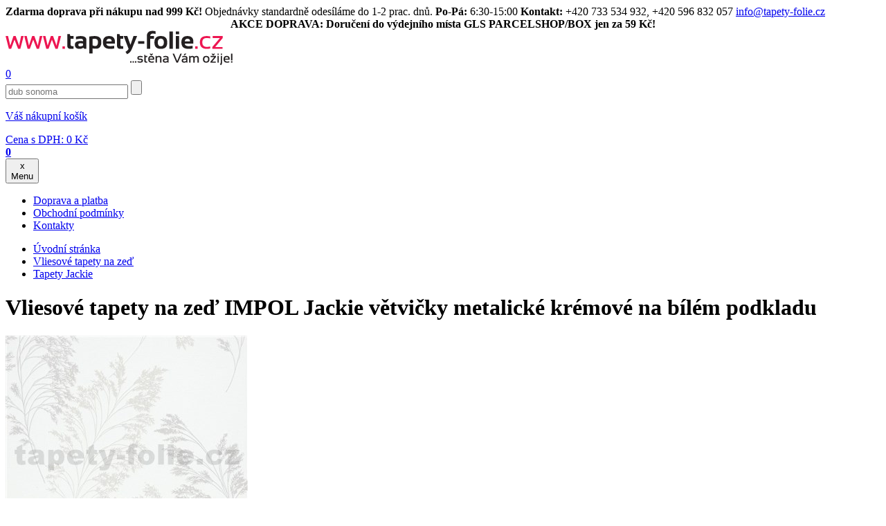

--- FILE ---
content_type: text/html; charset=utf-8
request_url: https://www.tapety-folie.cz/vliesove-tapety-na-zed-impol-jackie-vetvicky-metalicke-kremove-na-bilem-podkladu/d-90369/
body_size: 130132
content:

        <!DOCTYPE html>

    <html xmlns="http://www.w3.org/1999/xhtml" xml:lang="cs" lang="cs"><head><meta http-equiv="content-type" content="text/html; charset=utf-8" /><meta http-equiv="content-language" content="cs" /><title>Vliesové tapety na zeď IMPOL Jackie větvičky metalické krémové na bílém podkladu | tapety-folie.cz</title><meta name="description" content="Materiál: vliesové tapetyProstřih (tzv. raport): 64/32 cmRozměr: 10,05 m x 0,53 m = 5,32 m2Vlastnosti: světlostálá, omyvatelná, odstranitelná beze zbytkuUvedená cena: za roli, tapety prodáváme pouze po celých rolíchAplikace: Vliesové tapety na zeď se vyznačují dobrou prodyšností, mechanickou odolností a schopností zakrytí jemných prasklin. Pro aplikaci vliesových tapet jsou vhodné rovné stěny s vlhkostí ne vyšší než 0,8 %. Při lepení vliesových tapet se lepidlo nanáší přímo na podkladovou stěnu, na kterou se přikládají jednotlivé pruhy tapety. K lepení vliesových tapet použijte lepidlo na vliesové tapety, které naleznete v naší nabídce lepidel. Odstranění vliesových tapet je snadné a provádí se za sucha." /><meta name="keywords" content="Vliesové tapety na zeď IMPOL Jackie větvičky metalické krémové na bílém podkladu, Vliesové tapety na zeď, tapety na zeď, renovační fólie na nábytek, akustické lamely" /><meta name="author" content="NetDirect s.r.o." /><meta name="copyright" content="(c) 2004-2008 NetDirect s.r.o., All rights reserved." /><meta name="robots" content="index, all" /><meta name="googlebot" content="archive,snippet" /><meta http-equiv="cache-control" content="no-cache" /><meta http-equiv="pragma" content="no-cache" /><meta http-equiv="expires" content="-1" /><meta http-equiv="imagetoolbar" content="No" /><link rel="canonical" href="https://www.tapety-folie.cz/vliesove-tapety-na-zed-impol-jackie-vetvicky-metalicke-kremove-na-bilem-podkladu/d-90369/" /><meta content="width=device-width, initial-scale=1.0, maximum-scale=20.0, minimum-scale=1.0, user-scalable=yes" name="viewport" /><link rel="stylesheet" type="text/css" href="/css/normalize-minify.css" /><link rel="preconnect" href="https://fonts.gstatic.com" /><link href="https://fonts.googleapis.com/css2?family=Source+Sans+Pro:ital,wght@0,300;0,400;0,600;0,700;1,300;1,400;1,600;1,700&display=swap&subset=latin,latin-ext" rel="stylesheet" /><link rel="shortcut icon" href="/favicon.ico" /><link rel="stylesheet" href="/script/fancybox/source/jquery.fancybox.css?v=2.1.5" type="text/css" media="screen" /><link rel="stylesheet" type="text/css" media="screen" href="/css/jquery.multiselect.css" /><link rel="stylesheet" type="text/css" media="screen" href="/script/owl-carousel/owl.carousel.css" /><link rel="stylesheet" type="text/css" media="screen" href="/script/owl-carousel/owl.theme.css" /><link rel="stylesheet" type="text/css" media="screen" href="/css/styles.min.css?v=2024022912" /><link rel="stylesheet" type="text/css" media="screen" href="/css/cookiecontrol.min.css?v=2024022912" /><link rel="stylesheet" type="text/css" media="print" href="/css/print.min.css" /><script language="JavaScript" type="text/javascript" src="/script/jquery-1.11.2.min.js" ></script><script language="JavaScript" type="text/javascript" src="/script/jquery-ui-1.10.4.custom.min.js" ></script><script language="JavaScript" type="text/javascript" src="/script/jquery.mutliselect.min.js" ></script><script language="JavaScript" type="text/javascript" src="/script/shp.js?v=2024022912" ></script><script language="JavaScript" type="text/javascript" src="/script/shp_1_1.js" ></script><script language="JavaScript" type="text/javascript" src="/script/lang.js.aspx?lang=1" ></script><script language="JavaScript" type="text/javascript" src="/script/jquery.hoverIntent.min.js" ></script><script language="JavaScript" type="text/javascript" src="/script/modernizr.min.js" ></script><script language="JavaScript" type="text/javascript" src="/script/menuControl.js?v=2024022912" ></script><script language="JavaScript" type="text/javascript" src="/script/ajax.js" ></script><script language="JavaScript" type="text/javascript" src="/script/catalogFilter.js?ver=1" ></script><script language="JavaScript" type="text/javascript" src="/script/fancybox/source/jquery.fancybox.js?v=2.1.5" ></script><script language="JavaScript" type="text/javascript" src="/script/owl-carousel/owl.carousel.min.js" ></script><script language="JavaScript" type="text/javascript" src="/script/cookiecontrol.js?v=2024022912" ></script><script language="JavaScript" type="text/javascript">
                    $(document).ready(function() {
                    $("a[href$='.jpg'], a[href$='.JPG']").attr("rel","gallery");
                    $("a[href$='.jpg'], a[href$='.JPG']").fancybox();
                    
                    $.menuControl({
                        selWrapMenu: '.header-navbar',
                        mobileBreakPoint: 'only screen and (max-width: 1000px)',
                        arrAnimatedElements: 'body'
                    });
                    });
                </script><script async="" src="https://www.googletagmanager.com/gtag/js?id=G-K9WGN0KNDP" ></script><script> window.dataLayer = window.dataLayer || [];</script><script>
                  (function(w,d,s,l,i){w[l]=w[l]||[];w[l].push({'gtm.start':
                  new Date().getTime(),event:'gtm.js'});var f=d.getElementsByTagName(s)[0],
                  j=d.createElement(s),dl=l!='dataLayer'?'&l='+l:'';j.async=true;j.src=
                  'https://www.googletagmanager.com/gtm.js?id='+i+dl;f.parentNode.insertBefore(j,f);
                  })(window,document,'script','dataLayer','GTM-T4MQG9XF');
                </script><script>function gtag(){dataLayer.push(arguments);} gtag('js', new Date()); gtag('config', 'G-K9WGN0KNDP'); gtag('config', 'AW-1047704362');</script><script> window.googleSendToIDs = window.googleSendToIDs || []; googleSendToIDs.push('AW-1047704362/FniTCPXB4bgDEKrmyvMD'); googleSendToIDs.push('UA-9117644-1'); googleSendToIDs.push('G-K9WGN0KNDP');</script><script>
            // Default ad_storage to 'denied'.
            gtag('consent', 'default', {
              'functionality_storage' : 'granted',
              'ad_storage': 'denied',
              'analytics_storage': 'denied',
              'personalization_storage': 'denied',
              'security_storage': 'granted', 
              'ad_user_data': 'denied',
              'ad_personalization': 'denied'
            });
            if(!document.cookie.includes("HideCookieConsetComponent")){
              dataLayer.push({ event: "CookieConsent", consentType: "empty" });
            }
          </script><script type="text/javascript">
                dataLayer.push({
                  'event': 'page_view',
                  'ecomm_pagetype': 'product',
                  'ecomm_category': 'Vliesové tapety na zeď',
                  'ecomm_prodid': '082342',
                  'ecomm_totalvalue': '429.0000',
                  'google_business_vertical': 'retail',
                  'send_to': googleSendToIDs
                });
              </script>
			<script type="text/javascript">
       
        (function(i,s,o,g,r,a,m){i['GoogleAnalyticsObject']=r;i[r]=i[r]||function(){
        (i[r].q=i[r].q||[]).push(arguments)},i[r].l=1*new Date();a=s.createElement(o),
        m=s.getElementsByTagName(o)[0];a.async=1;a.src=g;m.parentNode.insertBefore(a,m)
        })(window,document,'script','//www.google-analytics.com/analytics.js','ga');

        ga('create', 'UA-9117644-1', {'allowAnchor': true,storage: 'none'}, 'auto');   
        ga('require', 'displayfeatures');
        ga('send', 'pageview'); 
      </script>
      <script async="async" src="https://scripts.luigisbox.tech/LBX-353502.js" ></script><script defer="defer" src="https://partner-events.favicdn.net/v1/partnerEventsTracking.js" type="text/javascript" ></script></head>

<body class="page_commodity lang_1 user_loggedFalse" onload="backToTop();">
<noscript>
  <iframe src="https://www.googletagmanager.com/ns.html?id=GTM-T4MQG9XF" height="0" width="0" style="display:none;visibility:hidden" ></iframe>
</noscript>
<script type="text/javascript">
            gtag('event', 'view_item',{
              'items': [{
                  'item_id': '082342',
                  'item_name': 'Vliesové tapety na zeď IMPOL Jackie větvičky metalické krémové na bílém podkladu',
                  'item_brand': 'NOVAMUR',
                  'item_category': 'Vliesové tapety na zeď',
                  'price': '429.0000'
                }],
              'send_to': googleSendToIDs
            });
          </script>
<script type="text/javascript">

				try{
				window.faviPartnerEventsTracking = window.faviPartnerEventsTracking || function() {
				window.faviPartnerEventsTracking.queue.push(arguments);
				};
				window.faviPartnerEventsTracking.queue = window.faviPartnerEventsTracking.queue || [];
				window.faviPartnerEventsTracking('init', 'cz6aajehm7wcsq2mmbmov1nkdavmwc7q', {
				debug: false,
				});

				window.faviPartnerEventsTracking('pageView');

				
						window.faviPartnerEventsTracking('productDetailView', {'productId':'082342'});
					
				}
				catch(err){console.log('faviError',err);}
			</script>
<div id="c-topbar"><div id="top-bar"><strong>Zdarma doprava při nákupu nad 999 Kč!</strong> Objednávky standardně odesíláme do 1-2 prac. dnů. <strong>Po-Pá:</strong> 6:30-15:00 <strong>Kontakt:</strong> +420 733 534 932, +420 596 832 057 <a href="mailto:info@tapety-folie.cz">info@tapety-folie.cz</a></div></div>
<div id="c-topbar-pink"><div id="top-bar-pink"><center><strong>AKCE DOPRAVA: Doručení do výdejního místa GLS PARCELSHOP/BOX jen za 59 Kč!</strong></center></div></div>


<div id="c-main"><div id="c-main1">
<div id="c-header_1" class="c-header">

    <div id="logo">
  <a href="/" title="tapety-folie">
    <img src="/img/new/logo-cze.png" alt="Úvodní stránka" />
  </a>
</div>
<a href="/" title="tapety-folie" class="hp-link" ></a>
<div class="userInfo">
  <a href="/exec/remember.aspx" class="remember-link" title="Oblíbené položky">0</a>
  <a title="Přihlášení / Registrace" class="userInfoLink" href="javascript:void(0);" onclick="openAjaxRequest('/exec/myaccount.aspx', 'get', showForm);" ></a>
</div>

	<div class="searchBox">
  <form action="/exec/search.aspx" onsubmit="if (this.exps.value==this.elements.exps.defaultValue) this.elements.exps.value='';if (trim(this.exps.value.replace(/%|'/g,'')).length&lt;3) {{alert('Minimální délka hledaného řetězce je 3 znaky.');return false;}}">
    <input class="input_text" type="text" value="Hledání" name="exps" onfocus="if (this.value=='Hledání'){this.value='';}" onblur="if (this.value==''){this.value='Hledání';}" autocomplete="off" />
    <input class="input_button" type="submit" title="Hledat" value="" />
  </form>
</div>
            <div id="basketInfo" class=""><a href="/exec/order.aspx" title="Zobrazit nákupní košík">
  <p>Váš nákupní košík</p>
  <div>
    <span>Cena s DPH: </span>0 <span class="curr">Kč</span></div>
  <strong>0</strong>
</a></div>
	<div id="search-m"></div>
	<div class="ms-block">
<button id="menuBtn" class="btn-nav" type="button" onclick="return false;">
  <span class="ham-icon">
    <span></span>
  </span>
  <div class="c">x</div>
  <span class="label">Menu</span>
</button> 	
	</div>
	        
</div><!-- / c-header -->
<script>
      $("#search-m").click(function() {
      $( ".searchBox" ).toggle();
      $( ".c-header" ).toggleClass( "s-open");
      });
   </script>
	
    <ul class="menu" id="xmenu">
  <li class="first ">
    <a href="https://www.tapety-folie.cz/doprava-a-platba/t-132/">
      <span>Doprava a platba</span>
    </a>
  </li>
  <li>
    <a href="https://www.tapety-folie.cz/obchodni-podminky/t-158/">
      <span>Obchodní podmínky</span>
    </a>
  </li>
  <li class="last ">
    <a href="https://www.tapety-folie.cz/kontakty/t-139/">
      <span>Kontakty</span>
    </a>
  </li>
</ul>
<script type="text/javascript">
                //initMenu('xmenu');
            </script>
<div id="c-body">


<div id="column2" class="col9">
<div class="navigate">
  <ul>
    <li>
      <a href="/">Úvodní stránka</a>
    </li>
    <li>
      <a href="https://www.tapety-folie.cz/vliesove-tapety-na-zed/c-2700/">Vliesové tapety na zeď</a>
    </li>
    <li>
      <a href="https://www.tapety-folie.cz/tapety-jackie/c-3500/">Tapety Jackie</a>
    </li>
  </ul>
  <div class="cls" ></div>
</div>
<script language="javascript">
          saveLastVisitedCommodityToCookie('90369','1');
        </script>
<form action="/OrderFrame.aspx" target="orderframe" method="post" name="FormBuy" onsubmit="return checkCountAndBiano(this.count.value,'1','Ks','0','082342',0,'429.0000','CZK');">
  <input type="hidden" name="dpg" value="90369" />
  <div class="detail" itemscope="" itemtype="http://schema.org/Product">
    <meta itemprop="gtin13" content="4046701823421" />
    <meta itemprop="itemCondition" content="NewCondition" />
    <h1 itemprop="name">Vliesové tapety na zeď IMPOL Jackie větvičky metalické krémové na bílém podkladu</h1>
    <div class="dp-top">
      <div class="dp-img c2-col4">
        <div class="diEx">
          <a href="https://www.tapety-folie.cz/fotocache/bigorig/jackie/82342.jpg">
            <img itemprop="image" src="https://www.tapety-folie.cz/fotocache/mid/jackie/82342.jpg" alt="Vliesové tapety na zeď IMPOL Jackie větvičky metalické krémové na bílém podkladu" title="Vliesové tapety na zeď IMPOL Jackie větvičky metalické krémové na bílém podkladu" />
          </a>
        </div>
        <div class="detailVariImg">
          <a href="https://www.tapety-folie.cz/fotocache/bigadd/jackie/82342a.jpg">
            <img alt="" title="" src="https://www.tapety-folie.cz/fotocache/add/jackie/82342a.jpg" />
          </a>
          <a href="https://www.tapety-folie.cz/fotocache/bigadd/jackie/82342b.jpg">
            <img alt="" title="" src="https://www.tapety-folie.cz/fotocache/add/jackie/82342b.jpg" />
          </a>
          <a href="https://www.tapety-folie.cz/fotocache/bigadd/jackie/82342c.jpg">
            <img alt="" title="" src="https://www.tapety-folie.cz/fotocache/add/jackie/82342c.jpg" />
          </a>
          <a href="https://www.tapety-folie.cz/fotocache/bigadd/jackie/82342d.jpg">
            <img alt="" title="" src="https://www.tapety-folie.cz/fotocache/add/jackie/82342d.jpg" />
          </a>
        </div>
        <div class="biano-button">
          <a href="https://www.biano.cz" id="biano-recommendations-button" title="Doporučené produkty od Biano.cz" data-product-id="082342" data-product-name="Vliesové tapety na zeď IMPOL Jackie větvičky metalické krémové na bílém podkladu" data-product-image="https://www.tapety-folie.cz/fotocache/mid/jackie/82342.jpg" data-style="3" ></a>
        </div>
      </div>
      <div class="dp-txt c2-col5">
        <div class="dptxt-top">
          <div class="dpbox c1">
            <a href="javascript:void(0);" onclick="openAjaxRequest('/exec/myaccount.aspx', 'get', showForm);" Title="Přidat zboží k oblíbeným">
              <span>Přidat zboží k oblíbeným</span>
            </a>
            <a href="/vliesove-tapety-na-zed-impol-jackie-vetvicky-metalicke-kremove-na-bilem-podkladu/d-90369/?print=1" title="Tisk produktu s náhledem" target="_blank">
              <span>Tisk produktu s náhledem</span>
            </a>
          </div>
          <div class="dpbox c2">
            <a onclick="openAjaxRequest('/exec/SendQuestion.aspx?d=90369', 'get', showForm);">Máte dotaz </br> k výrobku</a>
          </div>
          <div class="dpbox c3">
            <a onclick="openAjaxRequest('/exec/Guarantee.aspx?d=90369', 'get', showForm);">Garantujeme <br/>nejnižší ceny</a>
          </div>
        </div>
        <div class="dptxt-table">
          <div class="code">
            <strong>Kód:&nbsp;</strong>
            <span itemprop="sku" id="sCode">082342</span>
          </div>
          <div class="producer">
            <strong>Výrobce:&nbsp;</strong>
            <span>
              <a href="https://www.tapety-folie.cz/novamur/m-1805/">
                <span itemprop="brand">NOVAMUR</span>
              </a>
            </span>
          </div>
          <div class="commonlyWithVAT">
            <strong>Doporučená cena:&nbsp;</strong>
            <span>649 <span class="curr">Kč</span></span>
          </div>
          <div class="priceWithVAT">
            <strong>Cena s DPH:&nbsp;</strong>
            <span itemscope="" itemprop="offers" itemtype="http://schema.org/Offer">
              <div id="recalculateDetail">
                <meta itemprop="priceCurrency" content="CZK" />
                <meta itemprop="price" content="429.00" />
                <meta itemprop="availability" content="http://schema.org/InStock" />
                <meta itemprop="url" content="https://www.tapety-folie.cz/vliesove-tapety-na-zed-impol-jackie-vetvicky-metalicke-kremove-na-bilem-podkladu/d-90369/" />429 <span class="curr">Kč</span><br /></div>
              <p class="pm">
					  (Cena za 1 Ks =
					  429,00 Kč )
                  </p>
            </span>
          </div>
          <div class="store">
            <strong>Dostupnost:&nbsp;</strong>
            <span class="green">Skladem 5 a více kusů</span>
          </div>
        </div>
        <div class="help-amount">
          <div class="ha-help">
            <div class="hahelp-top">Potřebujete poradit?</div>
            <div class="hahelp-bott">
              <div>
                <strong>M: </strong>
                <span>+420 733 534 932</span>
              </div>
              <div>
                <strong>T: </strong>
                <span>+420 596 832 057</span>
              </div>
              <div>
                <strong>E: </strong>
                <span>
                  <a href="mailto:info@tapety-folie.cz">info@tapety-folie.cz</a>
                </span>
              </div>
            </div>
          </div>
          <div class="ha-amount">
            <strong>Množství:</strong>
            <input type="hidden" name="do" value="addbasketitem" />
            <input type="hidden" name="commodity" value="90369" />
            <input type="hidden" name="code" value="082342" />
            <input type="hidden" name="mcfo" value="1" />
            <input type="hidden" name="omc" value="0" />
            <input onkeypress="return ControlDecimalNumber(event);" type="text" name="count" maxlength="5" class="input_text" onkeyup="&#xA;&#x9;&#x9;&#x9;&#x9;RecalculateDetail(this, '429.00')&#xA;&#x9;&#x9;&#x9;" value="1" />
            <strong>Ks</strong>
            <input class="input_button" value="Přidat do košíku" type="submit" onclick="GetBuy(getF('FormBuy'),'/exec/OrderFrame.aspx','orderframe');" />
          </div>
        </div>
      </div>
      <div class="cls" ></div>
    </div>
    <div class="dp-info">
      <div class="dp-bott" id="detailDpBott">
        <div class="dp-para c2-col4" id="detailParameters">
          <h2>Parametry</h2>
          <table cellpadding="0" cellspacing="0">
            <tr>
              <th>Barva:</th>
              <td>krémová, bílá</td>
            </tr>
            <tr>
              <th>Design:</th>
              <td>floral</td>
            </tr>
            <tr>
              <th>Materiál:</th>
              <td>vliesová tapeta</td>
            </tr>
            <tr>
              <th>Role:</th>
              <td>10,05 x 0,53 m</td>
            </tr>
            <tr>
              <th>Raport:</th>
              <td>64/32 cm</td>
            </tr>
            <tr>
              <th>Vlastnosti:</th>
              <td>vysoce omyvatelná, světlostálá, navazování vzoru s posunem, lepidlo se nanáší na zeď, za sucha odstranitelná beze zbytku</td>
            </tr>
            <tr>
              <th>Návin role:</th>
              <td>10.05 m</td>
            </tr>
            <tr>
              <th>Šířka:</th>
              <td>53 cm</td>
            </tr>
          </table>
          <div class="par-img clearfix" id="detailParametersImg">
            <div>
              <img src="/files/parametry/vysoce-omyvatelna.jpg" title="vysoce omyvatelná" alt="vysoce omyvatelná" />
            </div>
            <div>
              <img src="/files/parametry/svetlostala.jpg" title="světlostálá" alt="světlostálá" />
            </div>
            <div>
              <img src="/files/parametry/navazovani-vzoru-s-posunem.jpg" title="navazování vzoru s posunem" alt="navazování vzoru s posunem" />
            </div>
            <div>
              <img src="/files/parametry/lepidlo-se-nanasi-na-zed.jpg" title="lepidlo se nanáší na zeď" alt="lepidlo se nanáší na zeď" />
            </div>
            <div>
              <img src="/files/parametry/za-sucha-odstranitelna-beze-zbytku.jpg" title="za sucha odstranitelná beze zbytku" alt="za sucha odstranitelná beze zbytku" />
            </div>
            <span class="cls" ></span>
          </div>
        </div>
        <div itemprop="description" class="dp-desc" id="detailDescription">
          <h2>Popis</h2><p><strong>Materiál:</strong> vliesové tapety</p><p><strong>Prostřih (tzv. raport):</strong> 64/32 cm</p><p><strong>Rozměr:</strong> 10,05 m x 0,53 m = 5,32 m<sup>2</sup></p><p><strong>Vlastnosti:</strong> světlostálá, omyvatelná, odstranitelná beze zbytku</p><p><strong>Uvedená cena:</strong> za roli, tapety prodáváme pouze po celých rolích</p><p align="justify"><strong>Aplikace:</strong> Vliesové tapety na zeď se vyznačují dobrou prodyšností, mechanickou odolností a schopností zakrytí jemných prasklin. Pro aplikaci vliesových tapet jsou vhodné rovné stěny s vlhkostí ne vyšší než 0,8 %. Při lepení vliesových tapet se lepidlo nanáší přímo na podkladovou stěnu, na kterou se přikládají jednotlivé pruhy tapety. K lepení vliesových tapet použijte lepidlo na vliesové tapety, které naleznete v naší nabídce lepidel. Odstranění vliesových tapet je snadné a provádí se za sucha.</p></div>
      </div>
    </div>
    <div class="show-more-desc">
      <a id="showMoreLink">Číst dále</a>
    </div>
    <script>
				
			  let bShowFullText = false;
			  let nStartButtonHeight = 0;
			  let nEndButtonHeight = 0;
              let sReadLittle = 'Skrýt popis';
			  let sReadMore = 'Číst dále'

			  $(document).ready(function() {
		        setDescriptionParameters();
              });

			  $('#showMoreLink').click(function() {
                readMoreLess()       
              });
            </script>
  </div>
</form>

<div class="pr-buymore">
  <h2>Nezapomeňte také přikoupit:</h2>
  <div class="cat-list comLBuymore">
    <div class="item">
      <span class="dataLayerProduct" id="dataLayerProduct76005" data-id="1415008" data-name="Lepidlo na vliesové tapety Extra 200g" data-brand="IMPOL TRADE" data-category="Lepidla" data-position="1" data-price="99.0000" ></span>
      <div class="product" onclick="gAnal.selectContent('1415008'); location.href='https://www.tapety-folie.cz/lepidlo-na-vliesove-tapety-extra-200g/d-76005-c-3500/';">
        <div class="pr-img">
          <a href="https://www.tapety-folie.cz/lepidlo-na-vliesove-tapety-extra-200g/d-76005-c-3500/">
            <img src="https://www.tapety-folie.cz/fotocache/alter/tapety/lepidla/extra%20cz.jpg" title="Lepidlo na vliesové tapety Extra 200g" alt="Lepidlo na vliesové tapety Extra 200g" />
          </a>
        </div>
        <div class="pr-code">Kód: 1415008</div>
        <h3>
          <a href="https://www.tapety-folie.cz/lepidlo-na-vliesove-tapety-extra-200g/d-76005-c-3500/">Lepidlo na vliesové tapety Extra 200g</a>
        </h3>
        <div class="pr-store">
          <strong class="green">Skladem</strong>
        </div>
        <div class="pr-oldprice">
          <div class="pr-oldprice--dmoc">DMOC:</div>
          <div>139 <span class="curr">Kč</span></div>
          <div class="tooltip">
            <span class="tooltip__icon" ></span>
            <div class="tooltip__text">Doporučená maloobchodní cena, za kterou společnost doporučuje výrobek prodávat.</div>
          </div>
        </div>
        <div class="pr-price">99 <span class="curr">Kč</span></div>
      </div>
    </div>
    <div class="item">
      <span class="dataLayerProduct" id="dataLayerProduct77713" data-id="1415014" data-name="Metylan Direct 200g lepidlo na vliesové tapety" data-brand="HENKEL" data-category="Lepidla" data-position="2" data-price="175.0000" ></span>
      <div class="product" onclick="gAnal.selectContent('1415014'); location.href='https://www.tapety-folie.cz/metylan-direct-200g-lepidlo-na-vliesove-tapety/d-77713-c-3500/';">
        <div class="pr-img">
          <a href="https://www.tapety-folie.cz/metylan-direct-200g-lepidlo-na-vliesove-tapety/d-77713-c-3500/">
            <img src="https://www.tapety-folie.cz/fotocache/alter/tapety/lepidla/direct.jpg" title="Metylan Direct 200g lepidlo na vliesové tapety" alt="Metylan Direct 200g lepidlo na vliesové tapety" />
          </a>
        </div>
        <div class="pr-code">Kód: 1415014</div>
        <h3>
          <a href="https://www.tapety-folie.cz/metylan-direct-200g-lepidlo-na-vliesove-tapety/d-77713-c-3500/">Metylan Direct 200g lepidlo na vliesové tapety</a>
        </h3>
        <div class="pr-store">
          <strong class="green">Skladem</strong>
        </div>
        <div class="pr-oldprice">
          <div class="pr-oldprice--dmoc">DMOC:</div>
          <div>199 <span class="curr">Kč</span></div>
          <div class="tooltip">
            <span class="tooltip__icon" ></span>
            <div class="tooltip__text">Doporučená maloobchodní cena, za kterou společnost doporučuje výrobek prodávat.</div>
          </div>
        </div>
        <div class="pr-price">175 <span class="curr">Kč</span></div>
      </div>
    </div>
    <div class="item">
      <span class="dataLayerProduct" id="dataLayerProduct77203" data-id="70610455015" data-name="Váleček tapetovací přítlačný, šířka 15 cm, měkký" data-brand="IMPOL TRADE" data-category="Tapetářské nářadí, doplňky" data-position="3" data-price="98.0000" ></span>
      <div class="product" onclick="gAnal.selectContent('70610455015'); location.href='https://www.tapety-folie.cz/valecek-tapetovaci-pritlacny-sirka-15-cm-mekky/d-77203-c-3500/';">
        <div class="pr-img">
          <a href="https://www.tapety-folie.cz/valecek-tapetovaci-pritlacny-sirka-15-cm-mekky/d-77203-c-3500/">
            <img src="https://www.tapety-folie.cz/fotocache/alter/NARADI/702510137.jpg" title="Váleček tapetovací přítlačný, šířka 15 cm, měkký" alt="Váleček tapetovací přítlačný, šířka 15 cm, měkký" />
          </a>
        </div>
        <div class="pr-code">Kód: 70610455015</div>
        <h3>
          <a href="https://www.tapety-folie.cz/valecek-tapetovaci-pritlacny-sirka-15-cm-mekky/d-77203-c-3500/">Váleček tapetovací přítlačný, šířka 15 cm, měkký</a>
        </h3>
        <div class="pr-store">
          <strong class="green">Skladem</strong>
        </div>
        <div class="pr-oldprice">
          <div class="pr-oldprice--dmoc">DMOC:</div>
          <div>150 <span class="curr">Kč</span></div>
          <div class="tooltip">
            <span class="tooltip__icon" ></span>
            <div class="tooltip__text">Doporučená maloobchodní cena, za kterou společnost doporučuje výrobek prodávat.</div>
          </div>
        </div>
        <div class="pr-price">98 <span class="curr">Kč</span></div>
      </div>
    </div>
    <div class="item">
      <span class="dataLayerProduct" id="dataLayerProduct77202" data-id="70610453505" data-name="Váleček tapetovací přítlačný na švy, široký 4,5 cm, měkký" data-brand="IMPOL TRADE" data-category="Tapetářské nářadí, doplňky" data-position="4" data-price="59.0000" ></span>
      <div class="product" onclick="gAnal.selectContent('70610453505'); location.href='https://www.tapety-folie.cz/valecek-tapetovaci-pritlacny-na-svy-siroky-45-cm-mekky/d-77202-c-3500/';">
        <div class="pr-img">
          <a href="https://www.tapety-folie.cz/valecek-tapetovaci-pritlacny-na-svy-siroky-45-cm-mekky/d-77202-c-3500/">
            <img src="https://www.tapety-folie.cz/fotocache/alter/NARADI/702510136.jpg" title="Váleček tapetovací přítlačný na švy, široký 4,5 cm, měkký" alt="Váleček tapetovací přítlačný na švy, široký 4,5 cm, měkký" />
          </a>
        </div>
        <div class="pr-code">Kód: 70610453505</div>
        <h3>
          <a href="https://www.tapety-folie.cz/valecek-tapetovaci-pritlacny-na-svy-siroky-45-cm-mekky/d-77202-c-3500/">Váleček tapetovací přítlačný na švy, široký 4,5 cm, měkký</a>
        </h3>
        <div class="pr-store">
          <strong class="green">Skladem</strong>
        </div>
        <div class="pr-oldprice">
          <div class="pr-oldprice--dmoc">DMOC:</div>
          <div>89 <span class="curr">Kč</span></div>
          <div class="tooltip">
            <span class="tooltip__icon" ></span>
            <div class="tooltip__text">Doporučená maloobchodní cena, za kterou společnost doporučuje výrobek prodávat.</div>
          </div>
        </div>
        <div class="pr-price">59 <span class="curr">Kč</span></div>
      </div>
    </div>
    <div class="item">
      <span class="dataLayerProduct" id="dataLayerProduct77196" data-id="70200314415" data-name="Štětec 1,5” plochý, široký 40 mm - POSLEDNÍ KUSY" data-brand="IMPOL TRADE" data-category="Tapetářské nářadí, doplňky" data-position="5" data-price="15.0000" ></span>
      <div class="product" onclick="gAnal.selectContent('70200314415'); location.href='https://www.tapety-folie.cz/stetec-15-plochy-siroky-40-mm-posledni-kusy/d-77196-c-3500/';">
        <div class="pr-img">
          <a href="https://www.tapety-folie.cz/stetec-15-plochy-siroky-40-mm-posledni-kusy/d-77196-c-3500/">
            <img src="https://www.tapety-folie.cz/fotocache/alter/NARADI/702510050.jpg" title="Štětec 1,5” plochý, široký 40 mm - POSLEDNÍ KUSY" alt="Štětec 1,5” plochý, široký 40 mm - POSLEDNÍ KUSY" />
          </a>
        </div>
        <div class="pr-code">Kód: 70200314415</div>
        <h3>
          <a href="https://www.tapety-folie.cz/stetec-15-plochy-siroky-40-mm-posledni-kusy/d-77196-c-3500/">Štětec 1,5” plochý, široký 40 mm - POSLEDNÍ KUSY</a>
        </h3>
        <div class="pr-store">
          <strong class="green">Skladem</strong>
        </div>
        <div class="pr-oldprice">
          <div class="pr-oldprice--dmoc">DMOC:</div>
          <div>39 <span class="curr">Kč</span></div>
          <div class="tooltip">
            <span class="tooltip__icon" ></span>
            <div class="tooltip__text">Doporučená maloobchodní cena, za kterou společnost doporučuje výrobek prodávat.</div>
          </div>
        </div>
        <div class="pr-price">15 <span class="curr">Kč</span></div>
      </div>
    </div>
    <div class="item">
      <span class="dataLayerProduct" id="dataLayerProduct77198" data-id="7011810" data-name="Štětka na lepidlo 17 x 7 cm" data-brand="IMPOL TRADE" data-category="Tapetářské nářadí, doplňky" data-position="6" data-price="85.0000" ></span>
      <div class="product" onclick="gAnal.selectContent('7011810'); location.href='https://www.tapety-folie.cz/stetka-na-lepidlo-17-x-7-cm/d-77198-c-3500/';">
        <div class="pr-img">
          <a href="https://www.tapety-folie.cz/stetka-na-lepidlo-17-x-7-cm/d-77198-c-3500/">
            <img src="https://www.tapety-folie.cz/fotocache/alter/NARADI/7011810.jpg" title="Štětka na lepidlo 17 x 7 cm" alt="Štětka na lepidlo 17 x 7 cm" />
          </a>
        </div>
        <div class="pr-code">Kód: 7011810</div>
        <h3>
          <a href="https://www.tapety-folie.cz/stetka-na-lepidlo-17-x-7-cm/d-77198-c-3500/">Štětka na lepidlo 17 x 7 cm</a>
        </h3>
        <div class="pr-store">
          <strong class="green">Skladem</strong>
        </div>
        <div class="pr-oldprice">
          <div class="pr-oldprice--dmoc">DMOC:</div>
          <div>120 <span class="curr">Kč</span></div>
          <div class="tooltip">
            <span class="tooltip__icon" ></span>
            <div class="tooltip__text">Doporučená maloobchodní cena, za kterou společnost doporučuje výrobek prodávat.</div>
          </div>
        </div>
        <div class="pr-price">85 <span class="curr">Kč</span></div>
      </div>
    </div>
    <div class="item">
      <span class="dataLayerProduct" id="dataLayerProduct77207" data-id="7030478" data-name="Odlamovací nůž s kovovou vodící lištou, výsuvný, velký 18 mm" data-brand="IMPOL TRADE" data-category="Tapetářské nářadí, doplňky" data-position="7" data-price="29.0000" ></span>
      <div class="product" onclick="gAnal.selectContent('7030478'); location.href='https://www.tapety-folie.cz/odlamovaci-nuz-s-kovovou-vodici-listou-vysuvny-velky-18-mm/d-77207-c-3500/';">
        <div class="pr-img">
          <a href="https://www.tapety-folie.cz/odlamovaci-nuz-s-kovovou-vodici-listou-vysuvny-velky-18-mm/d-77207-c-3500/">
            <img src="https://www.tapety-folie.cz/fotocache/alter/NARADI/30478.jpg" title="Odlamovací nůž s kovovou vodící lištou, výsuvný, velký 18 mm" alt="Odlamovací nůž s kovovou vodící lištou, výsuvný, velký 18 mm" />
          </a>
        </div>
        <div class="pr-code">Kód: 7030478</div>
        <h3>
          <a href="https://www.tapety-folie.cz/odlamovaci-nuz-s-kovovou-vodici-listou-vysuvny-velky-18-mm/d-77207-c-3500/">Odlamovací nůž s kovovou vodící lištou, výsuvný, velký 18 mm</a>
        </h3>
        <div class="pr-store">
          <strong class="green">Skladem</strong>
        </div>
        <div class="pr-oldprice">
          <div class="pr-oldprice--dmoc">DMOC:</div>
          <div>29 <span class="curr">Kč</span></div>
          <div class="tooltip">
            <span class="tooltip__icon" ></span>
            <div class="tooltip__text">Doporučená maloobchodní cena, za kterou společnost doporučuje výrobek prodávat.</div>
          </div>
        </div>
        <div class="pr-price">29 <span class="curr">Kč</span></div>
      </div>
    </div>
    <div class="item">
      <span class="dataLayerProduct" id="dataLayerProduct92837" data-id="7030588" data-name="Odlamovací nůž SAMURAI SAFETY 18mm, výsuvný - POSLEDNÍ KUSY" data-brand="IMPOL TRADE" data-category="Tapetářské nářadí, doplňky" data-position="8" data-price="80.0000" ></span>
      <div class="product" onclick="gAnal.selectContent('7030588'); location.href='https://www.tapety-folie.cz/odlamovaci-nuz-samurai-safety-18mm-vysuvny-posledni-kusy/d-92837-c-3500/';">
        <div class="pr-img">
          <a href="https://www.tapety-folie.cz/odlamovaci-nuz-samurai-safety-18mm-vysuvny-posledni-kusy/d-92837-c-3500/">
            <img src="https://www.tapety-folie.cz/fotocache/alter/NARADI/30588.jpg" title="Odlamovací nůž SAMURAI SAFETY 18mm, výsuvný - POSLEDNÍ KUSY" alt="Odlamovací nůž SAMURAI SAFETY 18mm, výsuvný - POSLEDNÍ KUSY" />
          </a>
        </div>
        <div class="pr-code">Kód: 7030588</div>
        <h3>
          <a href="https://www.tapety-folie.cz/odlamovaci-nuz-samurai-safety-18mm-vysuvny-posledni-kusy/d-92837-c-3500/">Odlamovací nůž SAMURAI SAFETY 18mm, výsuvný - POSLEDNÍ KUSY</a>
        </h3>
        <div class="pr-store">
          <strong class="green">Skladem</strong>
        </div>
        <div class="pr-oldprice">
          <div class="pr-oldprice--dmoc">DMOC:</div>
          <div>169 <span class="curr">Kč</span></div>
          <div class="tooltip">
            <span class="tooltip__icon" ></span>
            <div class="tooltip__text">Doporučená maloobchodní cena, za kterou společnost doporučuje výrobek prodávat.</div>
          </div>
        </div>
        <div class="pr-price">80 <span class="curr">Kč</span></div>
      </div>
    </div>
    <div class="cls" ></div>
  </div>
</div>

<br class='clear' />
<!-- naposledy prohl�en� produkty -->
<div id="lastVisitedContainer">
  <h2>Zaujalo Vás:</h2>
<div id="lastVisitedBody" class="cat-list lastVisitedBody owl-carousel">
  <script language="javascript">
          getLastVisitedCommodity3('1','https://www.tapety-folie.cz','/fotocache/small/','Skladem','Na objednávku');
        </script>
</div>
</div>
<!-- end naposledy prohl�en� produkty -->
<br class='clear' />
</div>

<div id="column1" class="col3">

  <div class="header-navbar">
  <div class="header-navbar-in">
    <div id="main-menu">
      <h2 class="out">
        <span>Hlavní menu</span>
      </h2><div class="menu-holder top-menu"><ul class="reset"><li class="item item1 "><div><a href="https://www.tapety-folie.cz/akcni-nabidka-vyprodej/c-2715/"><span>AKČNÍ NABÍDKA - VÝPRODEJ</span></a><button type="button" id="id-2715" class="show-submenu"><span class="arrow-down" ></span></button></div><div class="submenu sub-menu"><div class="sub-col"><ul class="reset"><li><a class="title" href="https://www.tapety-folie.cz/vyprodej-bordur/c-3365/">Výprodej bordur</a></li></ul></div><div class="sub-col"><ul class="reset"><li><a class="title" href="https://www.tapety-folie.cz/vyprodej-vliesovych-tapet/c-2717/">Výprodej vliesových tapet</a></li></ul></div><div class="sub-col"><ul class="reset"><li><a class="title" href="https://www.tapety-folie.cz/vyprodej-luxusnich-vliesovych-tapet/c-3405/">Výprodej luxusních vliesových tapet</a></li></ul></div><div class="sub-col"><ul class="reset"><li><a class="title" href="https://www.tapety-folie.cz/vyprodej-vinylovych-tapet/c-2718/">Výprodej vinylových tapet</a></li></ul></div><div class="sub-col"><ul class="reset"><li><a class="title" href="https://www.tapety-folie.cz/vyprodej-papirovych-tapet/c-2719/">Výprodej papírových tapet</a></li></ul></div><div class="sub-col"><ul class="reset"><li><a class="title" href="https://www.tapety-folie.cz/vyprodej-poslednich-kusu/c-2816/">Výprodej posledních kusů</a></li></ul></div><div class="sub-col"><ul class="reset"><li><a class="title" href="https://www.tapety-folie.cz/vyprodej-fototapet/c-2941/">Výprodej fototapet</a></li></ul></div><div class="sub-col"><ul class="reset"><li><a class="title" href="https://www.tapety-folie.cz/vyprodej-obrazu/c-3271/">Výprodej obrazů</a></li></ul></div><div class="sub-col"><ul class="reset"><li><a class="title" href="https://www.tapety-folie.cz/vyprodej-omalovanky/c-3534/">Výprodej omalovánky</a></li></ul></div><div class="sub-col"><ul class="reset"><li><a class="title" href="https://www.tapety-folie.cz/vyprodej-3d-pvc-panelu/c-3411/">Výprodej 3D PVC panelů</a></li></ul></div><div class="sub-col"><ul class="reset"><li><a class="title" href="https://www.tapety-folie.cz/vyprodej-samolepek-na-zed/c-2954/">Výprodej samolepek na zeď</a></li></ul></div><div class="sub-col"><ul class="reset"><li><a class="title" href="https://www.tapety-folie.cz/vyprodej-samolepicich-tapet-a-folii/c-2787/">Výprodej samolepících tapet a fólií</a></li></ul></div><div class="sub-col"><ul class="reset"><li><a class="title" href="https://www.tapety-folie.cz/vyprodej-transparentni-staticke-folie-na-sklo/c-3136/">Výprodej transparentní statické fólie na sklo</a></li></ul></div><div class="sub-col"><ul class="reset"><li><a class="title" href="https://www.tapety-folie.cz/vyprodej-ubrusu/c-3485/">Výprodej ubrusů</a></li></ul></div></div></li><li class="item item2 no-sub Type1"><div><a href="https://www.tapety-folie.cz/tapety-na-zed/c-3194/"><span>Tapety na zeď</span></a></div></li><li class="item item3  active"><div><a href="https://www.tapety-folie.cz/vliesove-tapety-na-zed/c-2700/"><span>Vliesové tapety na zeď</span></a><button type="button" id="id-2700" class="show-submenu open"><span class="arrow-down" ></span></button><script>
                                      $(document).ready(function() {
                                        $('#id-2700').trigger('click');
                                      })
                                    </script></div><div class="submenu sub-menu"><div class="sub-col"><ul class="reset"><li><a class="title" href="https://www.tapety-folie.cz/tapety-avalon/c-3360/">Tapety Avalon</a></li></ul></div><div class="sub-col"><ul class="reset"><li><a class="title" href="https://www.tapety-folie.cz/tapety-as-creation/c-3477/">Tapety A.S. Création</a></li></ul></div><div class="sub-col"><ul class="reset"><li><a class="title" href="https://www.tapety-folie.cz/tapety-attractive2/c-3499/">Tapety Attractive2</a></li></ul></div><div class="sub-col"><ul class="reset"><li><a class="title" href="https://www.tapety-folie.cz/tapety-blooming/c-3383/">Tapety Blooming</a></li></ul></div><div class="sub-col"><ul class="reset"><li><a class="title" href="https://www.tapety-folie.cz/tapety-bos/c-3491/">Tapety Bos</a></li></ul></div><div class="sub-col"><ul class="reset"><li><a class="title" href="https://www.tapety-folie.cz/tapety-botanica/c-3483/">Tapety Botanica</a></li></ul></div><div class="sub-col"><ul class="reset"><li><a class="title" href="https://www.tapety-folie.cz/tapety-casual-chic/c-3486/">Tapety Casual Chic</a></li></ul></div><div class="sub-col"><ul class="reset"><li><a class="title" href="https://www.tapety-folie.cz/tapety-city-glam/c-3424/">Tapety City Glam</a></li></ul></div><div class="sub-col"><ul class="reset"><li><a class="title" href="https://www.tapety-folie.cz/tapety-city-glow/c-3492/">Tapety City Glow</a></li></ul></div><div class="sub-col"><ul class="reset"><li><a class="title" href="https://www.tapety-folie.cz/tapety-code-nature/c-3461/">Tapety Code Nature</a></li></ul></div><div class="sub-col"><ul class="reset"><li><a class="title" href="https://www.tapety-folie.cz/tapety-collage/c-3523/">Tapety Collage</a></li></ul></div><div class="sub-col"><ul class="reset"><li><a class="title" href="https://www.tapety-folie.cz/tapety-collection/c-2919/">Tapety Collection</a></li></ul></div><div class="sub-col"><ul class="reset"><li><a class="title" href="https://www.tapety-folie.cz/tapety-collection-2/c-3219/">Tapety Collection 2</a></li></ul></div><div class="sub-col"><ul class="reset"><li><a class="title" href="https://www.tapety-folie.cz/tapety-colani-evolution/c-3300/">Tapety Colani Evolution</a></li></ul></div><div class="sub-col"><ul class="reset"><li><a class="title" href="https://www.tapety-folie.cz/tapety-colani-legend/c-3367/">Tapety Colani Legend</a></li></ul></div><div class="sub-col"><ul class="reset"><li><a class="title" href="https://www.tapety-folie.cz/tapety-colani-visions/c-3029/">Tapety Colani Visions</a></li></ul></div><div class="sub-col"><ul class="reset"><li><a class="title" href="https://www.tapety-folie.cz/tapety-ella/c-3326/">Tapety Ella</a></li></ul></div><div class="sub-col"><ul class="reset"><li><a class="title" href="https://www.tapety-folie.cz/tapety-elle-decoration/c-3448/">Tapety Elle Decoration</a></li></ul></div><div class="sub-col"><ul class="reset"><li><a class="title" href="https://www.tapety-folie.cz/tapety-elle-decoration-2/c-3472/">Tapety Elle Decoration 2</a></li></ul></div><div class="sub-col"><ul class="reset"><li><a class="title" href="https://www.tapety-folie.cz/tapety-elle-decoration-3/c-3512/">Tapety Elle Decoration 3</a></li></ul></div><div class="sub-col"><ul class="reset"><li><a class="title" href="https://www.tapety-folie.cz/tapety-elle-decoration-4/c-3541/">Tapety Elle Decoration 4</a></li></ul></div><div class="sub-col"><ul class="reset"><li><a class="title" href="https://www.tapety-folie.cz/tapety-erismann/c-3346/">Tapety Erismann</a></li></ul></div><div class="sub-col"><ul class="reset"><li><a class="title" href="https://www.tapety-folie.cz/tapety-estelle/c-3072/">Tapety Estelle</a></li></ul></div><div class="sub-col"><ul class="reset"><li><a class="title" href="https://www.tapety-folie.cz/tapety-evolution/c-3493/">Tapety Evolution</a></li></ul></div><div class="sub-col"><ul class="reset"><li><a class="title" href="https://www.tapety-folie.cz/tapety-exposure/c-3324/">Tapety Exposure</a></li></ul></div><div class="sub-col"><ul class="reset"><li><a class="title" href="https://www.tapety-folie.cz/tapety-facade/c-3222/">Tapety Facade</a></li></ul></div><div class="sub-col"><ul class="reset"><li><a class="title" href="https://www.tapety-folie.cz/tapety-factory-iv/c-3451/">Tapety Factory IV</a></li></ul></div><div class="sub-col"><ul class="reset"><li><a class="title" href="https://www.tapety-folie.cz/tapety-finesse/c-3453/">Tapety Finesse</a></li></ul></div><div class="sub-col"><ul class="reset"><li><a class="title" href="https://www.tapety-folie.cz/tapety-gmkretschmer-4/c-3522/">Tapety G.M.Kretschmer 4</a></li></ul></div><div class="sub-col"><ul class="reset"><li><a class="title" href="https://www.tapety-folie.cz/tapety-gmkretschmer-fashion-for-walls/c-3468/">Tapety G.M.Kretschmer Fashion For Walls </a></li></ul></div><div class="sub-col"><ul class="reset"><li><a class="title" href="https://www.tapety-folie.cz/tapety-greenery/c-3372/">Tapety Greenery</a></li></ul></div><div class="sub-col"><ul class="reset"><li><a class="title" href="https://www.tapety-folie.cz/tapety-grandeco/c-3476/">Tapety Grandeco</a></li></ul></div><div class="sub-col"><ul class="reset"><li><a class="title" href="https://www.tapety-folie.cz/tapety-giulia/c-3409/">Tapety Giulia</a></li></ul></div><div class="sub-col"><ul class="reset"><li><a class="title" href="https://www.tapety-folie.cz/tapety-hailey/c-3444/">Tapety Hailey</a></li></ul></div><div class="sub-col"><ul class="reset"><li><a class="title" href="https://www.tapety-folie.cz/tapety-hit/c-3511/">Tapety HIT</a></li></ul></div><div class="sub-col"><ul class="reset"><li><a class="title" href="https://www.tapety-folie.cz/tapety-charisma/c-3467/">Tapety Charisma</a></li></ul></div><div class="sub-col"><ul class="reset"><li><a class="title" href="https://www.tapety-folie.cz/tapety-il-decoro/c-3351/">Tapety Il Decoro</a></li></ul></div><div class="sub-col"><ul class="reset"><li><a class="title" href="https://www.tapety-folie.cz/tapeta-imitations-2/c-3466/">Tapeta Imitations 2</a></li></ul></div><div class="sub-col"><ul class="reset"><li><a class="title" href="https://www.tapety-folie.cz/tapety-ivy/c-3481/">Tapety Ivy</a></li></ul></div><div class="sub-col active"><ul class="reset"><li><a class="title" href="https://www.tapety-folie.cz/tapety-jackie/c-3500/">Tapety Jackie</a></li></ul></div><div class="sub-col"><ul class="reset"><li><a class="title" href="https://www.tapety-folie.cz/tapety-jungle-fever/c-3418/">Tapety Jungle Fever</a></li></ul></div><div class="sub-col"><ul class="reset"><li><a class="title" href="https://www.tapety-folie.cz/tapety-la-veneziana/c-3217/">Tapety La Veneziana</a></li></ul></div><div class="sub-col"><ul class="reset"><li><a class="title" href="https://www.tapety-folie.cz/detske-tapety-little-stars/c-3291/">Dětské tapety Little Stars</a></li></ul></div><div class="sub-col"><ul class="reset"><li><a class="title" href="https://www.tapety-folie.cz/tapety-marburg/c-2911/">Tapety Marburg</a></li></ul></div><div class="sub-col"><ul class="reset"><li><a class="title" href="https://www.tapety-folie.cz/tapety-martinique/c-3524/">Tapety Martinique</a></li></ul></div><div class="sub-col"><ul class="reset"><li><a class="title" href="https://www.tapety-folie.cz/tapety-mata-hari/c-3462/">Tapety Mata Hari</a></li></ul></div><div class="sub-col"><ul class="reset"><li><a class="title" href="https://www.tapety-folie.cz/tapety-metropolitan-stories/c-3446/">Tapety Metropolitan Stories</a></li></ul></div><div class="sub-col"><ul class="reset"><li><a class="title" href="https://www.tapety-folie.cz/tapety-modernista/c-3426/">Tapety Modernista</a></li></ul></div><div class="sub-col"><ul class="reset"><li><a class="title" href="https://www.tapety-folie.cz/tapety-nabucco/c-3275/">Tapety Nabucco</a></li></ul></div><div class="sub-col"><ul class="reset"><li><a class="title" href="https://www.tapety-folie.cz/tapety-natalia/c-3364/">Tapety Natalia</a></li></ul></div><div class="sub-col"><ul class="reset"><li><a class="title" href="https://www.tapety-folie.cz/tapety-neu/c-3465/">Tapety Neu</a></li></ul></div><div class="sub-col"><ul class="reset"><li><a class="title" href="https://www.tapety-folie.cz/tapety-new-spirit/c-3457/">Tapety New Spirit</a></li></ul></div><div class="sub-col"><ul class="reset"><li><a class="title" href="https://www.tapety-folie.cz/tapety-new-wall/c-3402/">Tapety New Wall</a></li></ul></div><div class="sub-col"><ul class="reset"><li><a class="title" href="https://www.tapety-folie.cz/tapety-nobile/c-3502/">Tapety Nobile</a></li></ul></div><div class="sub-col"><ul class="reset"><li><a class="title" href="https://www.tapety-folie.cz/tapety-novamur/c-3315/">Tapety Novamur</a></li></ul></div><div class="sub-col"><ul class="reset"><li><a class="title" href="https://www.tapety-folie.cz/tapety-opus/c-3542/">Tapety Opus</a></li></ul></div><div class="sub-col"><ul class="reset"><li><a class="title" href="https://www.tapety-folie.cz/tapety-pintwalls/c-3488/">Tapety PintWalls</a></li></ul></div><div class="sub-col"><ul class="reset"><li><a class="title" href="https://www.tapety-folie.cz/tapety-pop/c-3475/">Tapety POP</a></li></ul></div><div class="sub-col"><ul class="reset"><li><a class="title" href="https://www.tapety-folie.cz/tapety-profi-roll/c-3400/">Tapety PROFI ROLL</a></li></ul></div><div class="sub-col"><ul class="reset"><li><a class="title" href="https://www.tapety-folie.cz/tapety-pure-elegance/c-3536/">Tapety Pure Elegance</a></li></ul></div><div class="sub-col"><ul class="reset"><li><a class="title" href="https://www.tapety-folie.cz/tapety-sand-and-stones/c-3440/">Tapety Sand and Stones</a></li></ul></div><div class="sub-col"><ul class="reset"><li><a class="title" href="https://www.tapety-folie.cz/tapety-spirit-of-jungle/c-3501/">Tapety Spirit of Jungle</a></li></ul></div><div class="sub-col"><ul class="reset"><li><a class="title" href="https://www.tapety-folie.cz/tapety-spotlight/c-3535/">Tapety Spotlight</a></li></ul></div><div class="sub-col"><ul class="reset"><li><a class="title" href="https://www.tapety-folie.cz/tapety-tabulove/c-2942/">Tapety tabulové</a></li></ul></div><div class="sub-col"><ul class="reset"><li><a class="title" href="https://www.tapety-folie.cz/tapety-timeless/c-2912/">Tapety Timeless</a></li></ul></div><div class="sub-col"><ul class="reset"><li><a class="title" href="https://www.tapety-folie.cz/tapety-trendwall/c-3382/">Tapety Trendwall</a></li></ul></div><div class="sub-col"><ul class="reset"><li><a class="title" href="https://www.tapety-folie.cz/tapety-versace/c-3362/">Tapety Versace</a></li></ul></div><div class="sub-col"><ul class="reset"><li><a class="title" href="https://www.tapety-folie.cz/tapety-ugepa/c-3414/">Tapety Ugépa</a></li></ul></div><div class="sub-col"><ul class="reset"><li><a class="title" href="https://www.tapety-folie.cz/tapety-versailles/c-3515/">Tapety Versailles</a></li></ul></div><div class="sub-col"><ul class="reset"><li><a class="title" href="https://www.tapety-folie.cz/tapety-villa-romana/c-3482/">Tapety Villa Romana</a></li></ul></div><div class="sub-col"><ul class="reset"><li><a class="title" href="https://www.tapety-folie.cz/tapety-wanderlust/c-3471/">Tapety Wanderlust</a></li></ul></div><div class="sub-col"><ul class="reset"><li><a class="title" href="https://www.tapety-folie.cz/tapety-woodn-stone/c-3188/">Tapety Wood´n Stone</a></li></ul></div></div></li><li class="item item4 "><div><a href="https://www.tapety-folie.cz/luxusni-vliesove-tapety-na-zed/c-2988/"><span>Luxusní vliesové tapety na zeď</span></a><button type="button" id="id-2988" class="show-submenu"><span class="arrow-down" ></span></button></div><div class="submenu sub-menu"><div class="sub-col"><ul class="reset"><li><a class="title" href="https://www.tapety-folie.cz/tapety-avalon/c-3373/">Tapety Avalon</a></li></ul></div><div class="sub-col"><ul class="reset"><li><a class="title" href="https://www.tapety-folie.cz/tapety-carat/c-3432/">Tapety Carat</a></li></ul></div><div class="sub-col"><ul class="reset"><li><a class="title" href="https://www.tapety-folie.cz/tapety-colani-evolution/c-3299/">Tapety Colani Evolution</a></li></ul></div><div class="sub-col"><ul class="reset"><li><a class="title" href="https://www.tapety-folie.cz/tapety-colani-legend/c-3368/">Tapety Colani Legend</a></li></ul></div><div class="sub-col"><ul class="reset"><li><a class="title" href="https://www.tapety-folie.cz/tapety-colani-visions/c-3022/">Tapety Colani Visions</a></li></ul></div><div class="sub-col"><ul class="reset"><li><a class="title" href="https://www.tapety-folie.cz/tapety-estelle/c-3073/">Tapety Estelle</a></li></ul></div><div class="sub-col"><ul class="reset"><li><a class="title" href="https://www.tapety-folie.cz/tapety-g-m-kretschmer-fashion-for-walls/c-3380/">Tapety G. M. Kretschmer Fashion for Walls</a></li></ul></div><div class="sub-col"><ul class="reset"><li><a class="title" href="https://www.tapety-folie.cz/tapety-gm-kretschmer-fashion-for-walls-3/c-3470/">Tapety G.M. Kretschmer Fashion For Walls 3</a></li></ul></div><div class="sub-col"><ul class="reset"><li><a class="title" href="https://www.tapety-folie.cz/tapety-merino/c-3266/">Tapety Merino</a></li></ul></div><div class="sub-col"><ul class="reset"><li><a class="title" href="https://www.tapety-folie.cz/tapety-modernista/c-3433/">Tapety Modernista</a></li></ul></div><div class="sub-col"><ul class="reset"><li><a class="title" href="https://www.tapety-folie.cz/tapety-nabucco/c-3273/">Tapety Nabucco</a></li></ul></div><div class="sub-col"><ul class="reset"><li><a class="title" href="https://www.tapety-folie.cz/tapety-opulence-ii/c-3097/">Tapety Opulence II</a></li></ul></div><div class="sub-col"><ul class="reset"><li><a class="title" href="https://www.tapety-folie.cz/tapety-spotlight-3/c-3434/">Tapety Spotlight 3</a></li></ul></div><div class="sub-col"><ul class="reset"><li><a class="title" href="https://www.tapety-folie.cz/tapety-versace/c-3361/">Tapety Versace</a></li></ul></div></div></li><li class="item item5 "><div><a href="https://www.tapety-folie.cz/vinylove-tapety/c-2537/"><span>Vinylové tapety</span></a><button type="button" id="id-2537" class="show-submenu"><span class="arrow-down" ></span></button></div><div class="submenu sub-menu"><div class="sub-col"><ul class="reset"><li><a class="title" href="https://www.tapety-folie.cz/tapety-adelaide/c-3371/">Tapety Adelaide</a></li></ul></div><div class="sub-col"><ul class="reset"><li><a class="title" href="https://www.tapety-folie.cz/tapety-collection/c-2822/">Tapety Collection</a></li></ul></div><div class="sub-col"><ul class="reset"><li><a class="title" href="https://www.tapety-folie.cz/tapety-kitchen-bad/c-2713/">Tapety Kitchen & Bad</a></li></ul></div><div class="sub-col"><ul class="reset"><li><a class="title" href="https://www.tapety-folie.cz/tapety-timeless/c-3431/">Tapety Timeless</a></li></ul></div><div class="sub-col"><ul class="reset"><li><a class="title" href="https://www.tapety-folie.cz/tapety-woodn-stone/c-3189/">Tapety Wood´n Stone</a></li></ul></div></div></li><li class="item item6 "><div><a href="https://www.tapety-folie.cz/papirove-tapety/c-2699/"><span>Papírové tapety</span></a><button type="button" id="id-2699" class="show-submenu"><span class="arrow-down" ></span></button></div><div class="submenu sub-menu"><div class="sub-col"><ul class="reset"><li><a class="title" href="https://www.tapety-folie.cz/tapety-collection/c-3293/">Tapety Collection</a></li></ul></div><div class="sub-col"><ul class="reset"><li><a class="title" href="https://www.tapety-folie.cz/tapety-collection-2/c-2533/">Tapety Collection 2</a></li></ul></div><div class="sub-col"><ul class="reset"><li><a class="title" href="https://www.tapety-folie.cz/tapety-erismann/c-3347/">Tapety Erismann</a></li></ul></div><div class="sub-col"><ul class="reset"><li><a class="title" href="https://www.tapety-folie.cz/tapety-freestyle/c-3272/">Tapety Freestyle</a></li></ul></div><div class="sub-col"><ul class="reset"><li><a class="title" href="https://www.tapety-folie.cz/tapety-childrens-world/c-3238/">Tapety Children's World</a></li></ul></div><div class="sub-col"><ul class="reset"><li><a class="title" href="https://www.tapety-folie.cz/tapety-il-decoro/c-3352/">Tapety Il Decoro</a></li></ul></div><div class="sub-col"><ul class="reset"><li><a class="title" href="https://www.tapety-folie.cz/tapety-woodn-stone/c-3190/">Tapety Wood´n Stone</a></li></ul></div></div></li><li class="item item7 "><div><a href="https://www.tapety-folie.cz/detske-tapety/c-3004/"><span>Dětské tapety</span></a><button type="button" id="id-3004" class="show-submenu"><span class="arrow-down" ></span></button></div><div class="submenu sub-menu"><div class="sub-col"><ul class="reset"><li><a class="title" href="https://www.tapety-folie.cz/detske-tapety-boys-girls/c-3353/">Dětské tapety Boys & Girls</a></li></ul></div><div class="sub-col"><ul class="reset"><li><a class="title" href="https://www.tapety-folie.cz/detske-tapety-children/c-3230/">Dětské tapety Children</a></li></ul></div><div class="sub-col"><ul class="reset"><li><a class="title" href="https://www.tapety-folie.cz/detske-tapety-little-stars/c-3292/">Dětské tapety Little Stars</a></li></ul></div><div class="sub-col"><ul class="reset"><li><a class="title" href="https://www.tapety-folie.cz/detske-tapety-sweet-and-cool/c-3443/">Dětské tapety Sweet and Cool</a></li></ul></div><div class="sub-col"><ul class="reset"><li><a class="title" href="https://www.tapety-folie.cz/tapety-tabulove/c-3006/">Tapety tabulové</a></li></ul></div></div></li><li class="item item8 "><div><a href="https://www.tapety-folie.cz/pretiratelne-tapety/c-2955/"><span>Přetíratelné tapety</span></a><button type="button" id="id-2955" class="show-submenu"><span class="arrow-down" ></span></button></div><div class="submenu sub-menu"><div class="sub-col"><ul class="reset"><li><a class="title" href="https://www.tapety-folie.cz/tapety-xxl-navin-15m/c-3264/">Tapety XXL návin 15m</a></li></ul></div></div></li><li class="item item9 no-sub "><div><a href="https://www.tapety-folie.cz/rauhfaser-tapety/c-2480/"><span>Rauhfaser tapety </span></a></div></li><li class="item item10 no-sub "><div><a href="https://www.tapety-folie.cz/tapety-do-kuchyne-a-koupelny/c-3427/"><span>Tapety do kuchyně a koupelny</span></a></div></li><li class="item item11 "><div><a href="https://www.tapety-folie.cz/fototapety-do-kuchyne/c-3375/"><span>Fototapety do kuchyně</span></a><button type="button" id="id-3375" class="show-submenu"><span class="arrow-down" ></span></button></div><div class="submenu sub-menu"><div class="sub-col"><ul class="reset"><li><a class="title" href="https://www.tapety-folie.cz/fototapety-za-kuchynskou-linku-180x60cm/c-3376/">Fototapety za kuchyňskou linku 180x60cm</a></li></ul></div><div class="sub-col"><ul class="reset"><li><a class="title" href="https://www.tapety-folie.cz/fototapety-za-kuchynskou-linku-260x60cm/c-3378/">Fototapety za kuchyňskou linku 260x60cm</a></li></ul></div><div class="sub-col"><ul class="reset"><li><a class="title" href="https://www.tapety-folie.cz/fototapety-za-kuchynskou-linku-350x60cm/c-3379/">Fototapety za kuchyňskou linku 350x60cm</a></li></ul></div></div></li><li class="item item12 Type1"><div><a href="https://www.tapety-folie.cz/samolepici-tapety-a-folie/c-2697/"><span>Samolepící tapety a fólie</span></a><button type="button" id="id-2697" class="show-submenu"><span class="arrow-down" ></span></button></div><div class="submenu sub-menu"><div class="sub-col"><ul class="reset"><li><a class="title" href="https://www.tapety-folie.cz/sleva-zbytkove-metry/c-3452/">SLEVA - zbytkové metry</a></li></ul></div><div class="sub-col"><ul class="reset"><li><a class="title" href="https://www.tapety-folie.cz/sleva-2-jakost/c-3553/">SLEVA - 2. jakost</a></li></ul></div><div class="sub-col"><ul class="reset"><li><a class="title" href="https://www.tapety-folie.cz/cihla/c-2791/">cihla</a></li></ul></div><div class="sub-col"><ul class="reset"><li><a class="title" href="https://www.tapety-folie.cz/drevo/c-2404/">dřevo</a></li></ul></div><div class="sub-col"><ul class="reset"><li><a class="title" href="https://www.tapety-folie.cz/drevo-renovacni-folie/c-3322/">dřevo - renovační fólie</a></li></ul></div><div class="sub-col"><ul class="reset"><li><a class="title" href="https://www.tapety-folie.cz/dekoracni-pasy/c-3363/">dekorační pásy</a></li></ul></div><div class="sub-col"><ul class="reset"><li><a class="title" href="https://www.tapety-folie.cz/design/c-2431/">design</a></li></ul></div><div class="sub-col"><ul class="reset"><li><a class="title" href="https://www.tapety-folie.cz/detske/c-2430/">dětské</a></li></ul></div><div class="sub-col"><ul class="reset"><li><a class="title" href="https://www.tapety-folie.cz/folie-na-sklo-proti-strepum/c-3533/">fólie na sklo proti střepům</a></li></ul></div><div class="sub-col"><ul class="reset"><li><a class="title" href="https://www.tapety-folie.cz/imitace/c-2409/">imitace</a></li></ul></div><div class="sub-col"><ul class="reset"><li><a class="title" href="https://www.tapety-folie.cz/jednobarevne-mat/c-2793/">jednobarevné mat</a></li></ul></div><div class="sub-col"><ul class="reset"><li><a class="title" href="https://www.tapety-folie.cz/jednobarevne-lesk/c-2798/">jednobarevné lesk</a></li></ul></div><div class="sub-col"><ul class="reset"><li><a class="title" href="https://www.tapety-folie.cz/jednobarevne-struktura/c-2915/">jednobarevné struktura</a></li></ul></div><div class="sub-col"><ul class="reset"><li><a class="title" href="https://www.tapety-folie.cz/kachlicky/c-2408/">kachličky</a></li></ul></div><div class="sub-col"><ul class="reset"><li><a class="title" href="https://www.tapety-folie.cz/kamen/c-2731/">kámen</a></li></ul></div><div class="sub-col"><ul class="reset"><li><a class="title" href="https://www.tapety-folie.cz/kvetovane-vzory/c-2806/">květované vzory</a></li></ul></div><div class="sub-col"><ul class="reset"><li><a class="title" href="https://www.tapety-folie.cz/kuze/c-2804/">kůže</a></li></ul></div><div class="sub-col"><ul class="reset"><li><a class="title" href="https://www.tapety-folie.cz/kusove/c-2813/">kusové</a></li></ul></div><div class="sub-col"><ul class="reset"><li><a class="title" href="https://www.tapety-folie.cz/kovove/c-2878/">kovové</a></li></ul></div><div class="sub-col"><ul class="reset"><li><a class="title" href="https://www.tapety-folie.cz/metalicke-digitalni-tisk/c-3458/">metalické - digitální tisk</a></li></ul></div><div class="sub-col"><ul class="reset"><li><a class="title" href="https://www.tapety-folie.cz/mramor/c-2405/">mramor</a></li></ul></div><div class="sub-col"><ul class="reset"><li><a class="title" href="https://www.tapety-folie.cz/pruhledne/c-2800/">průhledné</a></li></ul></div><div class="sub-col"><ul class="reset"><li><a class="title" href="https://www.tapety-folie.cz/prirodni-materialy/c-2877/">přírodní materiály</a></li></ul></div><div class="sub-col"><ul class="reset"><li><a class="title" href="https://www.tapety-folie.cz/reflexni/c-2796/">reflexní</a></li></ul></div><div class="sub-col"><ul class="reset"><li><a class="title" href="https://www.tapety-folie.cz/renovace-dveri/c-2410/">renovace dveří</a></li></ul></div><div class="sub-col"><ul class="reset"><li><a class="title" href="https://www.tapety-folie.cz/specialni-folie-renovace-dveri/c-3321/">speciální fólie - renovace dveří</a></li></ul></div><div class="sub-col"><ul class="reset"><li><a class="title" href="https://www.tapety-folie.cz/textil/c-2802/">textil</a></li></ul></div><div class="sub-col"><ul class="reset"><li><a class="title" href="https://www.tapety-folie.cz/tabulova/c-2428/">tabulová</a></li></ul></div><div class="sub-col"><ul class="reset"><li><a class="title" href="https://www.tapety-folie.cz/tabulova-kusova/c-2879/">tabulová - kusová</a></li></ul></div><div class="sub-col"><ul class="reset"><li><a class="title" href="https://www.tapety-folie.cz/transparentni-na-sklo/c-2429/">transparentní na sklo</a></li></ul></div><div class="sub-col"><ul class="reset"><li><a class="title" href="https://www.tapety-folie.cz/transparentni-na-sklo-staticka/c-3105/">transparentní na sklo statická</a></li></ul></div><div class="sub-col"><ul class="reset"><li><a class="title" href="https://www.tapety-folie.cz/trpytky-glitter/c-3350/">třpytky - glitter</a></li></ul></div><div class="sub-col"><ul class="reset"><li><a class="title" href="https://www.tapety-folie.cz/specialni-folie-na-sklo/c-2949/">speciální fólie na sklo</a></li></ul></div><div class="sub-col"><ul class="reset"><li><a class="title" href="https://www.tapety-folie.cz/ukoncovaci-pasky/c-3407/">ukončovací pásky</a></li></ul></div><div class="sub-col"><ul class="reset"><li><a class="title" href="https://www.tapety-folie.cz/velur-samet/c-2730/">velur-samet</a></li></ul></div><div class="sub-col"><ul class="reset"><li><a class="title" href="https://www.tapety-folie.cz/za-kuchynskou-linku/c-3319/">za kuchyňskou linku</a></li></ul></div><div class="sub-col"><ul class="reset"><li><a class="title" href="https://www.tapety-folie.cz/zlata-a-stribrna/c-2002/">zlatá a stříbrná</a></li></ul></div><div class="sub-col"><ul class="reset"><li><a class="title" href="https://www.tapety-folie.cz/zrcadlova-kusova/c-2784/">zrcadlová kusová</a></li></ul></div><div class="sub-col"><ul class="reset"><li><a class="title" href="https://www.tapety-folie.cz/zrcadlova-na-metry/c-2704/">zrcadlová na metry</a></li></ul></div></div></li><li class="item item13 Type1"><div><a href="https://www.tapety-folie.cz/lamely/c-3518/"><span>Lamely</span></a><button type="button" id="id-3518" class="show-submenu"><span class="arrow-down" ></span></button></div><div class="submenu sub-menu"><div class="sub-col"><ul class="reset"><li><a class="title" href="https://www.tapety-folie.cz/predelovaci-lamelove-steny/c-3547/">předělovací lamelové stěny</a></li></ul></div><div class="sub-col"><ul class="reset"><li><a class="title" href="https://www.tapety-folie.cz/calounene-panely/c-3527/">čalouněné panely</a></li></ul></div><div class="sub-col"><ul class="reset"><li><a class="title" href="https://www.tapety-folie.cz/panely-slim-270-x-30-cm/c-3550/">panely SLIM 270 x 30 cm</a></li></ul></div><div class="sub-col"><ul class="reset"><li><a class="title" href="https://www.tapety-folie.cz/panely-standard-30-x-30-cm/c-3520/">panely STANDARD 30 x 30 cm</a></li></ul></div><div class="sub-col"><ul class="reset"><li><a class="title" href="https://www.tapety-folie.cz/panely-standard-40-x-40-cm/c-3521/">panely STANDARD 40 x 40 cm</a></li></ul></div><div class="sub-col"><ul class="reset"><li><a class="title" href="https://www.tapety-folie.cz/panely-standard-60-x-60-cm/c-3525/">panely STANDARD 60 x 60 cm</a></li></ul></div><div class="sub-col"><ul class="reset"><li><a class="title" href="https://www.tapety-folie.cz/panely-standard-250-x-30-cm/c-3543/">panely STANDARD  250 x 30 cm</a></li></ul></div><div class="sub-col"><ul class="reset"><li><a class="title" href="https://www.tapety-folie.cz/panely-standard-270-x-30-cm/c-3519/">panely STANDARD 270 x 30 cm</a></li></ul></div><div class="sub-col"><ul class="reset"><li><a class="title" href="https://www.tapety-folie.cz/panely-standard-270-x-40-cm/c-3528/">panely STANDARD 270 x 40 cm</a></li></ul></div><div class="sub-col"><ul class="reset"><li><a class="title" href="https://www.tapety-folie.cz/panely-maxi-270-x-177cm/c-3549/">panely MAXI 270 x 17,7cm</a></li></ul></div></div></li><li class="item item14 no-sub "><div><a href="https://www.tapety-folie.cz/dekoracni-lamely-na-stenu/c-3532/"><span>Dekorační lamely na stěnu</span></a></div></li><li class="item item15 no-sub "><div><a href="https://www.tapety-folie.cz/lamely-na-stenu-z-pvc/c-3531/"><span>Lamely na stěnu z PVC</span></a></div></li><li class="item item16 Type1"><div><a href="https://www.tapety-folie.cz/dekorativni-listy/c-3544/"><span>Dekorativní lišty</span></a><button type="button" id="id-3544" class="show-submenu"><span class="arrow-down" ></span></button></div><div class="submenu sub-menu"><div class="sub-col"><ul class="reset"><li><a class="title" href="https://www.tapety-folie.cz/dekorativni-nastenne-listy/c-3517/">Dekorativní nástěnné lišty</a></li></ul></div><div class="sub-col"><ul class="reset"><li><a class="title" href="https://www.tapety-folie.cz/podlahove-listy/c-3545/">Podlahové lišty</a></li></ul></div><div class="sub-col"><ul class="reset"><li><a class="title" href="https://www.tapety-folie.cz/garnyzove-listy/c-3546/">Garnýžové lišty</a></li></ul></div></div></li><li class="item item17 Type1"><div><a href="https://www.tapety-folie.cz/koupelnove-doplnky/c-3537/"><span>Koupelnové doplňky</span></a><button type="button" id="id-3537" class="show-submenu"><span class="arrow-down" ></span></button></div><div class="submenu sub-menu"><div class="sub-col"><ul class="reset"><li><a class="title" href="https://www.tapety-folie.cz/davkovace-mydla/c-3429/">dávkovače mýdla</a></li></ul></div><div class="sub-col"><ul class="reset"><li><a class="title" href="https://www.tapety-folie.cz/doplnky-wc/c-3538/">doplňky WC</a></li></ul></div><div class="sub-col"><ul class="reset"><li><a class="title" href="https://www.tapety-folie.cz/doplnky-koupelna/c-3539/">doplňky koupelna</a></li></ul></div></div></li><li class="item item18 no-sub Type1"><div><a href="https://www.tapety-folie.cz/samolepici-podlahove-ctverce/c-3428/"><span>Samolepící podlahové čtverce</span></a></div></li><li class="item item19 no-sub Type1"><div><a href="https://www.tapety-folie.cz/samolepici-obkladove-ctverce/c-3516/"><span>Samolepící obkladové čtverce</span></a></div></li><li class="item item20 Type1"><div><a href="https://www.tapety-folie.cz/samolepky-na-zed/c-2736/"><span>Samolepky na zeď</span></a><button type="button" id="id-2736" class="show-submenu"><span class="arrow-down" ></span></button></div><div class="submenu sub-menu"><div class="sub-col"><ul class="reset"><li><a class="title" href="https://www.tapety-folie.cz/3d-samolepky-na-stenu/c-2966/">3D samolepky na stěnu</a></li></ul></div><div class="sub-col"><ul class="reset"><li><a class="title" href="https://www.tapety-folie.cz/detske/c-2810/">dětské</a></li></ul></div><div class="sub-col"><ul class="reset"><li><a class="title" href="https://www.tapety-folie.cz/disney/c-2868/">Disney</a></li></ul></div><div class="sub-col"><ul class="reset"><li><a class="title" href="https://www.tapety-folie.cz/design/c-2883/">design</a></li></ul></div><div class="sub-col"><ul class="reset"><li><a class="title" href="https://www.tapety-folie.cz/napisy/c-2974/">nápisy</a></li></ul></div><div class="sub-col"><ul class="reset"><li><a class="title" href="https://www.tapety-folie.cz/na-sklo/c-3385/">na sklo</a></li></ul></div><div class="sub-col"><ul class="reset"><li><a class="title" href="https://www.tapety-folie.cz/kvetiny/c-2811/">květiny</a></li></ul></div><div class="sub-col"><ul class="reset"><li><a class="title" href="https://www.tapety-folie.cz/ornamenty/c-2764/">ornamenty</a></li></ul></div><div class="sub-col"><ul class="reset"><li><a class="title" href="https://www.tapety-folie.cz/zviratka/c-3091/">zvířátka</a></li></ul></div><div class="sub-col"><ul class="reset"><li><a class="title" href="https://www.tapety-folie.cz/svitici-samolepky/c-3093/">svítící samolepky</a></li></ul></div><div class="sub-col"><ul class="reset"><li><a class="title" href="https://www.tapety-folie.cz/rozmer-20-x-30-cm/c-2985/">rozměr 20 x 30 cm</a></li></ul></div><div class="sub-col"><ul class="reset"><li><a class="title" href="https://www.tapety-folie.cz/rozmer-31-x-31-cm/c-3386/">rozměr 31 x 31 cm</a></li></ul></div><div class="sub-col"><ul class="reset"><li><a class="title" href="https://www.tapety-folie.cz/rozmer-24-x-70-cm/c-3089/">rozměr 24 x 70 cm</a></li></ul></div><div class="sub-col"><ul class="reset"><li><a class="title" href="https://www.tapety-folie.cz/rozmer-30-x-40-cm/c-2976/">rozměr 30 x 40 cm</a></li></ul></div><div class="sub-col"><ul class="reset"><li><a class="title" href="https://www.tapety-folie.cz/rozmer-45-x-65-cm/c-2977/">rozměr 45 x 65 cm</a></li></ul></div><div class="sub-col"><ul class="reset"><li><a class="title" href="https://www.tapety-folie.cz/rozmer-50-x-70-cm/c-3090/">rozměr 50 x 70 cm</a></li></ul></div><div class="sub-col"><ul class="reset"><li><a class="title" href="https://www.tapety-folie.cz/rozmer-100-x-70-cm/c-3473/">rozměr 100 x 70 cm</a></li></ul></div><div class="sub-col"><ul class="reset"><li><a class="title" href="https://www.tapety-folie.cz/rozmer-90-x-160-cm/c-3128/">rozměr 90 x 160 cm</a></li></ul></div><div class="sub-col"><ul class="reset"><li><a class="title" href="https://www.tapety-folie.cz/rozmer-164-x-38-cm/c-3129/">rozměr 164 x 38 cm</a></li></ul></div></div></li><li class="item item21 Type1"><div><a href="https://www.tapety-folie.cz/obkladove-3d-pvc-panely/c-3323/"><span>Obkladové 3D PVC panely</span></a><button type="button" id="id-3323" class="show-submenu"><span class="arrow-down" ></span></button></div><div class="submenu sub-menu"><div class="sub-col"><ul class="reset"><li><a class="title" href="https://www.tapety-folie.cz/cihly/c-3328/">cihly</a></li></ul></div><div class="sub-col"><ul class="reset"><li><a class="title" href="https://www.tapety-folie.cz/design/c-3332/">design</a></li></ul></div><div class="sub-col"><ul class="reset"><li><a class="title" href="https://www.tapety-folie.cz/drevo/c-3329/">dřevo</a></li></ul></div><div class="sub-col"><ul class="reset"><li><a class="title" href="https://www.tapety-folie.cz/hexagon/c-3342/">hexagon</a></li></ul></div><div class="sub-col"><ul class="reset"><li><a class="title" href="https://www.tapety-folie.cz/kamen/c-3327/">kámen</a></li></ul></div><div class="sub-col"><ul class="reset"><li><a class="title" href="https://www.tapety-folie.cz/kvety/c-3331/">květy</a></li></ul></div><div class="sub-col"><ul class="reset"><li><a class="title" href="https://www.tapety-folie.cz/mozaiky-a-obklady/c-3330/">mozaiky a obklady</a></li></ul></div><div class="sub-col"><ul class="reset"><li><a class="title" href="https://www.tapety-folie.cz/panely-50-x-50-cm/c-3455/">panely 50 x 50 cm</a></li></ul></div><div class="sub-col"><ul class="reset"><li><a class="title" href="https://www.tapety-folie.cz/panely-mini/c-3439/">panely mini </a></li></ul></div></div></li><li class="item item22 no-sub Type1"><div><a href="https://www.tapety-folie.cz/samolepici-3d-penove-panely/c-3436/"><span>Samolepící 3D pěnové panely</span></a></div></li><li class="item item23 no-sub Type1"><div><a href="https://www.tapety-folie.cz/samolepici-pvc-panely/c-3490/"><span>Samolepící PVC panely</span></a></div></li><li class="item item24 no-sub Type1"><div><a href="https://www.tapety-folie.cz/polystyrenove-3d-panely/c-3437/"><span>Polystyrenové 3D panely</span></a></div></li><li class="item item25 Type1"><div><a href="https://www.tapety-folie.cz/obrazy-na-platne/c-2957/"><span>Obrazy na plátně</span></a><button type="button" id="id-2957" class="show-submenu"><span class="arrow-down" ></span></button></div><div class="submenu sub-menu"><div class="sub-col"><ul class="reset"><li><a class="title" href="https://www.tapety-folie.cz/automobily/c-3080/">automobily</a></li></ul></div><div class="sub-col"><ul class="reset"><li><a class="title" href="https://www.tapety-folie.cz/design-obrazy/c-2961/">design obrazy</a></li></ul></div><div class="sub-col"><ul class="reset"><li><a class="title" href="https://www.tapety-folie.cz/kvetiny/c-2963/">květiny</a></li></ul></div><div class="sub-col"><ul class="reset"><li><a class="title" href="https://www.tapety-folie.cz/mesta/c-2960/">města</a></li></ul></div><div class="sub-col"><ul class="reset"><li><a class="title" href="https://www.tapety-folie.cz/priroda/c-2962/">příroda</a></li></ul></div><div class="sub-col"><ul class="reset"><li><a class="title" href="https://www.tapety-folie.cz/zvirata/c-2959/">zvířata</a></li></ul></div><div class="sub-col"><ul class="reset"><li><a class="title" href="https://www.tapety-folie.cz/vicedilne-obrazy/c-3085/">vícedílné obrazy</a></li></ul></div><div class="sub-col"><ul class="reset"><li><a class="title" href="https://www.tapety-folie.cz/rozmer-45-x-145-cm/c-2964/">rozměr 45 x 145 cm</a></li></ul></div><div class="sub-col"><ul class="reset"><li><a class="title" href="https://www.tapety-folie.cz/rozmer-75-x-100-cm/c-3276/">rozměr 75 x 100 cm</a></li></ul></div><div class="sub-col"><ul class="reset"><li><a class="title" href="https://www.tapety-folie.cz/rozmer-80-x-80-cm/c-2992/">rozměr 80 x 80 cm</a></li></ul></div><div class="sub-col"><ul class="reset"><li><a class="title" href="https://www.tapety-folie.cz/rozmer-90-x-80-cm/c-3095/">rozměr 90 x 80 cm</a></li></ul></div><div class="sub-col"><ul class="reset"><li><a class="title" href="https://www.tapety-folie.cz/rozmer-100-x-75-cm/c-2958/">rozměr 100 x 75 cm</a></li></ul></div><div class="sub-col"><ul class="reset"><li><a class="title" href="https://www.tapety-folie.cz/rozmer-120-x-80-cm/c-3082/">rozměr 120 x 80 cm</a></li></ul></div><div class="sub-col"><ul class="reset"><li><a class="title" href="https://www.tapety-folie.cz/rozmer-120-x-100-cm/c-3083/">rozměr 120 x 100 cm </a></li></ul></div><div class="sub-col"><ul class="reset"><li><a class="title" href="https://www.tapety-folie.cz/rozmer-150-x-100-cm/c-3096/">rozměr 150 x 100 cm</a></li></ul></div><div class="sub-col"><ul class="reset"><li><a class="title" href="https://www.tapety-folie.cz/rozmer-170-x-100-cm/c-3084/">rozměr 170 x 100 cm</a></li></ul></div></div></li><li class="item item26 Type1"><div><a href="https://www.tapety-folie.cz/bordury/c-2698/"><span>Bordury</span></a><button type="button" id="id-2698" class="show-submenu"><span class="arrow-down" ></span></button></div><div class="submenu sub-menu"><div class="sub-col"><ul class="reset"><li><a class="title" href="https://www.tapety-folie.cz/bordury-vliesove/c-2778/">Bordury vliesové</a></li></ul></div><div class="sub-col"><ul class="reset"><li><a class="title" href="https://www.tapety-folie.cz/bordury-luxusni-vliesove/c-3369/">Bordury luxusní vliesové</a></li></ul></div><div class="sub-col"><ul class="reset"><li><a class="title" href="https://www.tapety-folie.cz/bordury-vinylove/c-2680/">Bordury vinylové</a></li></ul></div><div class="sub-col"><ul class="reset"><li><a class="title" href="https://www.tapety-folie.cz/bordury-samolepici/c-2684/">Bordury samolepící</a></li></ul></div><div class="sub-col"><ul class="reset"><li><a class="title" href="https://www.tapety-folie.cz/bordury-samolepici-detske/c-2685/">Bordury  samolepící dětské</a></li></ul></div></div></li><li class="item item27 Type1"><div><a href="https://www.tapety-folie.cz/ubrusy-pvc/c-2687/"><span>Ubrusy PVC</span></a><button type="button" id="id-2687" class="show-submenu"><span class="arrow-down" ></span></button></div><div class="submenu sub-menu"><div class="sub-col"><ul class="reset"><li><a class="title" href="https://www.tapety-folie.cz/sleva-zbytkove-metry/c-3551/">SLEVA - zbytkové metry</a></li></ul></div><div class="sub-col"><ul class="reset"><li><a class="title" href="https://www.tapety-folie.cz/zavazi-na-ubrusy/c-3046/">závaží na ubrusy</a></li></ul></div><div class="sub-col"><ul class="reset"><li><a class="title" href="https://www.tapety-folie.cz/premium-line-sirka-140-cm/c-3056/">Premium Line šířka 140 cm</a></li></ul></div><div class="sub-col"><ul class="reset"><li><a class="title" href="https://www.tapety-folie.cz/standard-line-sirka-140-cm/c-3055/">Standard Line šířka 140 cm</a></li></ul></div><div class="sub-col"><ul class="reset"><li><a class="title" href="https://www.tapety-folie.cz/crystal-line-sirka-140-cm/c-3057/">Crystal Line šířka 140 cm</a></li></ul></div><div class="sub-col"><ul class="reset"><li><a class="title" href="https://www.tapety-folie.cz/metalic-line-sirka-140-cm/c-3370/">Metalic Line šířka 140 cm</a></li></ul></div><div class="sub-col"><ul class="reset"><li><a class="title" href="https://www.tapety-folie.cz/behoun-na-stul/c-3344/">běhoun na stůl</a></li></ul></div><div class="sub-col"><ul class="reset"><li><a class="title" href="https://www.tapety-folie.cz/prostirani/c-3447/">prostírání</a></li></ul></div><div class="sub-col"><ul class="reset"><li><a class="title" href="https://www.tapety-folie.cz/ovoce/c-3058/">ovoce</a></li></ul></div><div class="sub-col"><ul class="reset"><li><a class="title" href="https://www.tapety-folie.cz/design/c-3051/">design</a></li></ul></div><div class="sub-col"><ul class="reset"><li><a class="title" href="https://www.tapety-folie.cz/detske/c-3054/">dětské</a></li></ul></div><div class="sub-col"><ul class="reset"><li><a class="title" href="https://www.tapety-folie.cz/kostky/c-3050/">kostky</a></li></ul></div><div class="sub-col"><ul class="reset"><li><a class="title" href="https://www.tapety-folie.cz/kvetiny/c-3049/">květiny</a></li></ul></div><div class="sub-col"><ul class="reset"><li><a class="title" href="https://www.tapety-folie.cz/ornamenty/c-3052/">ornamenty</a></li></ul></div><div class="sub-col"><ul class="reset"><li><a class="title" href="https://www.tapety-folie.cz/jednobarevny/c-3149/">jednobarevný</a></li></ul></div><div class="sub-col"><ul class="reset"><li><a class="title" href="https://www.tapety-folie.cz/transparentni/c-3269/">transparentní</a></li></ul></div><div class="sub-col"><ul class="reset"><li><a class="title" href="https://www.tapety-folie.cz/vanocni-velikonocni/c-3489/">vánoční/velikonoční</a></li></ul></div><div class="sub-col"><ul class="reset"><li><a class="title" href="https://www.tapety-folie.cz/prodej-po-celych-rolich-navin-20-m/c-3077/">prodej po celých rolích - návin 20 m</a></li></ul></div><div class="sub-col"><ul class="reset"><li><a class="title" href="https://www.tapety-folie.cz/prodej-po-celych-rolich-navin-30-m/c-3078/">prodej po celých rolích - návin 30 m</a></li></ul></div><div class="sub-col"><ul class="reset"><li><a class="title" href="https://www.tapety-folie.cz/prodej-po-celych-rolich-navin-50-m/c-3079/">prodej po celých rolích - návin 50 m</a></li></ul></div></div></li><li class="item item28 Type1"><div><a href="https://www.tapety-folie.cz/doplnky-pro-deti/c-3474/"><span>Doplňky pro děti</span></a><button type="button" id="id-3474" class="show-submenu"><span class="arrow-down" ></span></button></div><div class="submenu sub-menu"><div class="sub-col"><ul class="reset"><li><a class="title" href="https://www.tapety-folie.cz/cestovni-doplnky/c-3479/">cestovní doplňky</a></li></ul></div><div class="sub-col"><ul class="reset"><li><a class="title" href="https://www.tapety-folie.cz/detske-penove-dekorace/c-3496/">dětské pěnové dekorace</a></li></ul></div><div class="sub-col"><ul class="reset"><li><a class="title" href="https://www.tapety-folie.cz/kose-na-plenky/c-3487/">koše na plenky</a></li></ul></div><div class="sub-col"><ul class="reset"><li><a class="title" href="https://www.tapety-folie.cz/krytky-na-rohy/c-3480/">krytky na rohy</a></li></ul></div></div></li><li class="item item29 no-sub Type1"><div><a href="https://www.tapety-folie.cz/fototapety/c-3195/"><span>Fototapety</span></a></div></li><li class="item item30 "><div><a href="https://www.tapety-folie.cz/fototapety-papirove/c-2809/"><span>Fototapety papírové</span></a><button type="button" id="id-2809" class="show-submenu"><span class="arrow-down" ></span></button></div><div class="submenu sub-menu"><div class="sub-col"><ul class="reset"><li><a class="title" href="https://www.tapety-folie.cz/fototapety-3d/c-3135/">Fototapety 3D</a></li></ul></div><div class="sub-col"><ul class="reset"><li><a class="title" href="https://www.tapety-folie.cz/fototapety-design/c-2921/">Fototapety design</a></li></ul></div><div class="sub-col"><ul class="reset"><li><a class="title" href="https://www.tapety-folie.cz/fototapety-detske/c-2926/">Fototapety dětské</a></li></ul></div><div class="sub-col"><ul class="reset"><li><a class="title" href="https://www.tapety-folie.cz/fototapety-kvetiny/c-2922/">Fototapety květiny</a></li></ul></div><div class="sub-col"><ul class="reset"><li><a class="title" href="https://www.tapety-folie.cz/fototapety-mesta/c-2923/">Fototapety města</a></li></ul></div><div class="sub-col"><ul class="reset"><li><a class="title" href="https://www.tapety-folie.cz/fototapety-priroda/c-2924/">Fototapety příroda</a></li></ul></div><div class="sub-col"><ul class="reset"><li><a class="title" href="https://www.tapety-folie.cz/fototapety-zvirata/c-2925/">Fototapety zvířata</a></li></ul></div><div class="sub-col"><ul class="reset"><li><a class="title" href="https://www.tapety-folie.cz/fototapety-368-x-254-cm/c-2829/">Fototapety 368 x 254 cm</a></li></ul></div><div class="sub-col"><ul class="reset"><li><a class="title" href="https://www.tapety-folie.cz/fototapety-368-x-127-cm/c-2828/">Fototapety 368 x 127 cm</a></li></ul></div><div class="sub-col"><ul class="reset"><li><a class="title" href="https://www.tapety-folie.cz/fototapety-254-x-184-cm/c-2831/">Fototapety 254 x 184 cm</a></li></ul></div></div></li><li class="item item31 "><div><a href="https://www.tapety-folie.cz/fototapety-vliesove/c-2894/"><span>Fototapety vliesové</span></a><button type="button" id="id-2894" class="show-submenu"><span class="arrow-down" ></span></button></div><div class="submenu sub-menu"><div class="sub-col"><ul class="reset"><li><a class="title" href="https://www.tapety-folie.cz/fototapety-detske/c-2895/">Fototapety dětské</a></li></ul></div><div class="sub-col"><ul class="reset"><li><a class="title" href="https://www.tapety-folie.cz/fototapety-digitalni/c-3298/">Fototapety digitální</a></li></ul></div><div class="sub-col"><ul class="reset"><li><a class="title" href="https://www.tapety-folie.cz/fototapety-design/c-2902/">Fototapety design</a></li></ul></div><div class="sub-col"><ul class="reset"><li><a class="title" href="https://www.tapety-folie.cz/fototapety-3d/c-3144/">Fototapety 3D</a></li></ul></div><div class="sub-col"><ul class="reset"><li><a class="title" href="https://www.tapety-folie.cz/fototapety-kvetiny/c-2898/">Fototapety květiny</a></li></ul></div><div class="sub-col"><ul class="reset"><li><a class="title" href="https://www.tapety-folie.cz/fototapety-mesta/c-2897/">Fototapety města</a></li></ul></div><div class="sub-col"><ul class="reset"><li><a class="title" href="https://www.tapety-folie.cz/fototapety-priroda/c-2896/">Fototapety příroda</a></li></ul></div><div class="sub-col"><ul class="reset"><li><a class="title" href="https://www.tapety-folie.cz/fototapety-zvirata/c-2899/">Fototapety zvířata</a></li></ul></div><div class="sub-col"><ul class="reset"><li><a class="title" href="https://www.tapety-folie.cz/fototapety-na-dvere/c-3021/">Fototapety na dveře</a></li></ul></div><div class="sub-col"><ul class="reset"><li><a class="title" href="https://www.tapety-folie.cz/fototapety-stenove-panely/c-3529/">Fototapety - stěnové panely</a></li></ul></div><div class="sub-col"><ul class="reset"><li><a class="title" href="https://www.tapety-folie.cz/fototapeta-500-x-106cm/c-3530/">Fototapeta 500 x 106cm</a></li></ul></div><div class="sub-col"><ul class="reset"><li><a class="title" href="https://www.tapety-folie.cz/fototapety-416-x-254-cm/c-2907/">Fototapety 416 x 254 cm</a></li></ul></div><div class="sub-col"><ul class="reset"><li><a class="title" href="https://www.tapety-folie.cz/fototapety-375-x-250-cm/c-3318/">Fototapety 375 x 250 cm</a></li></ul></div><div class="sub-col"><ul class="reset"><li><a class="title" href="https://www.tapety-folie.cz/fototapety-375-x-150-cm/c-3357/">Fototapety 375 x 150 cm</a></li></ul></div><div class="sub-col"><ul class="reset"><li><a class="title" href="https://www.tapety-folie.cz/fototapety-368-x-280-cm/c-3463/">Fototapety 368 x 280 cm</a></li></ul></div><div class="sub-col"><ul class="reset"><li><a class="title" href="https://www.tapety-folie.cz/fototapety-368-x-254-cm/c-3199/">Fototapety 368 x 254 cm</a></li></ul></div><div class="sub-col"><ul class="reset"><li><a class="title" href="https://www.tapety-folie.cz/fototapety-368-x-248-cm/c-3198/">Fototapety 368 x 248 cm</a></li></ul></div><div class="sub-col"><ul class="reset"><li><a class="title" href="https://www.tapety-folie.cz/fototapety-312-x-219-cm/c-3116/">Fototapety 312 x 219 cm</a></li></ul></div><div class="sub-col"><ul class="reset"><li><a class="title" href="https://www.tapety-folie.cz/fototapety-254-x-184-cm/c-3308/">Fototapety 254 x 184 cm</a></li></ul></div><div class="sub-col"><ul class="reset"><li><a class="title" href="https://www.tapety-folie.cz/fototapety-250-x-104-cm/c-2906/">Fototapety 250 x 104 cm</a></li></ul></div><div class="sub-col"><ul class="reset"><li><a class="title" href="https://www.tapety-folie.cz/fototapety-225-x-250-cm/c-3355/">Fototapety 225 x 250 cm</a></li></ul></div><div class="sub-col"><ul class="reset"><li><a class="title" href="https://www.tapety-folie.cz/fototapety-208-x-146-cm/c-2904/">Fototapety 208 x 146 cm</a></li></ul></div><div class="sub-col"><ul class="reset"><li><a class="title" href="https://www.tapety-folie.cz/fototapety-206-x-275-cm/c-3185/">Fototapety 206 x 275 cm</a></li></ul></div><div class="sub-col"><ul class="reset"><li><a class="title" href="https://www.tapety-folie.cz/fototapety-184-x-254-cm/c-3201/">Fototapety 184 x 254 cm</a></li></ul></div><div class="sub-col"><ul class="reset"><li><a class="title" href="https://www.tapety-folie.cz/fototapety-159-x-280-cm/c-3514/">Fototapety 159 x 280 cm</a></li></ul></div><div class="sub-col"><ul class="reset"><li><a class="title" href="https://www.tapety-folie.cz/fototapety-150-x-250-cm/c-3356/">Fototapety 150 x 250 cm</a></li></ul></div><div class="sub-col"><ul class="reset"><li><a class="title" href="https://www.tapety-folie.cz/fototapety-1525-x-104-cm/c-3184/">Fototapety 152,5 x 104 cm</a></li></ul></div><div class="sub-col"><ul class="reset"><li><a class="title" href="https://www.tapety-folie.cz/fototapety-104-x-705-cm/c-3183/">Fototapety 104 x 70,5 cm</a></li></ul></div><div class="sub-col"><ul class="reset"><li><a class="title" href="https://www.tapety-folie.cz/fototapety-91-x-211-cm/c-2908/">Fototapety 91 x 211 cm</a></li></ul></div></div></li><li class="item item32 no-sub Type2"><div><a href="javascript:void(0);"><span>Příslušenství</span></a></div></li><li class="item item33 "><div><a href="https://www.tapety-folie.cz/priprava-povrchu-a-penetrace/c-3197/"><span>Příprava povrchu a penetrace</span></a><button type="button" id="id-3197" class="show-submenu"><span class="arrow-down" ></span></button></div><div class="submenu sub-menu"><div class="sub-col"><ul class="reset"><li><a class="title" href="https://www.tapety-folie.cz/akryly-a-silikony/c-3406/">Akryly a silikony</a></li></ul></div><div class="sub-col"><ul class="reset"><li><a class="title" href="https://www.tapety-folie.cz/omitky-tmely-sadrokartonarske-sterky/c-3209/">Omítky, tmely, sádrokartonářské stěrky</a></li></ul></div><div class="sub-col"><ul class="reset"><li><a class="title" href="https://www.tapety-folie.cz/odstranovac-tapet/c-3232/">Odstraňovač tapet</a></li></ul></div><div class="sub-col"><ul class="reset"><li><a class="title" href="https://www.tapety-folie.cz/penetrace-a-penetracni-natery/c-3210/">Penetrace a penetrační nátěry</a></li></ul></div><div class="sub-col"><ul class="reset"><li><a class="title" href="https://www.tapety-folie.cz/proti-plisnim/c-3211/">Proti plísním</a></li></ul></div><div class="sub-col"><ul class="reset"><li><a class="title" href="https://www.tapety-folie.cz/sadrokartonarske-mrizky-na-opravu-prasklin/c-3212/">Sádrokartonářské mřížky na opravu prasklin</a></li></ul></div><div class="sub-col"><ul class="reset"><li><a class="title" href="https://www.tapety-folie.cz/tmel-na-opravu-dveri/c-3213/">Tmel na opravu dveří</a></li></ul></div></div></li><li class="item item34 "><div><a href="https://www.tapety-folie.cz/lepidla/c-2575/"><span>Lepidla</span></a><button type="button" id="id-2575" class="show-submenu"><span class="arrow-down" ></span></button></div><div class="submenu sub-menu"><div class="sub-col"><ul class="reset"><li><a class="title" href="https://www.tapety-folie.cz/lepidlo-na-bordury/c-3039/">Lepidlo na bordury</a></li></ul></div><div class="sub-col"><ul class="reset"><li><a class="title" href="https://www.tapety-folie.cz/lepidlo-na-papirove-tapety/c-3037/">Lepidlo na papírové tapety</a></li></ul></div><div class="sub-col"><ul class="reset"><li><a class="title" href="https://www.tapety-folie.cz/lepidlo-na-vinylove-tapety/c-3038/">Lepidlo na vinylové tapety</a></li></ul></div><div class="sub-col"><ul class="reset"><li><a class="title" href="https://www.tapety-folie.cz/lepidlo-na-vliesove-tapety/c-3036/">Lepidlo na vliesové tapety</a></li></ul></div><div class="sub-col"><ul class="reset"><li><a class="title" href="https://www.tapety-folie.cz/metylan-lepidla-na-tapety/c-3042/">Metylan lepidla na tapety</a></li></ul></div><div class="sub-col"><ul class="reset"><li><a class="title" href="https://www.tapety-folie.cz/pufas-lepidla-na-tapety/c-3314/">PUFAS lepidla na tapety</a></li></ul></div><div class="sub-col"><ul class="reset"><li><a class="title" href="https://www.tapety-folie.cz/odstranovac-tapet/c-3233/">Odstraňovač tapet</a></li></ul></div><div class="sub-col"><ul class="reset"><li><a class="title" href="https://www.tapety-folie.cz/priprava-a-penetrace-podkladu/c-3040/">Příprava a penetrace podkladu</a></li></ul></div><div class="sub-col"><ul class="reset"><li><a class="title" href="https://www.tapety-folie.cz/lepidlo-mamut-glue/c-3214/">Lepidlo MAMUT GLUE</a></li></ul></div><div class="sub-col"><ul class="reset"><li><a class="title" href="https://www.tapety-folie.cz/lepidlo-na-polystyren/c-3435/">Lepidlo na polystyren</a></li></ul></div><div class="sub-col"><ul class="reset"><li><a class="title" href="https://www.tapety-folie.cz/lepidlo-ve-spreji/c-3229/">Lepidlo ve spreji</a></li></ul></div></div></li><li class="item item35 "><div><a href="https://www.tapety-folie.cz/tapetarske-naradi-doplnky/c-2991/"><span>Tapetářské nářadí, doplňky</span></a><button type="button" id="id-2991" class="show-submenu"><span class="arrow-down" ></span></button></div><div class="submenu sub-menu"><div class="sub-col"><ul class="reset"><li><a class="title" href="https://www.tapety-folie.cz/aplikacni-pistole/c-3250/">Aplikační pistole</a></li></ul></div><div class="sub-col"><ul class="reset"><li><a class="title" href="https://www.tapety-folie.cz/balici-lepici-pasky/c-3284/">Balící lepící pásky</a></li></ul></div><div class="sub-col"><ul class="reset"><li><a class="title" href="https://www.tapety-folie.cz/fixy-na-tabule-tekute-kridy/c-3081/">Fixy na tabule, tekuté křídy</a></li></ul></div><div class="sub-col"><ul class="reset"><li><a class="title" href="https://www.tapety-folie.cz/naradi-pro-samolepici-folie/c-3001/">Nářadí pro samolepící fólie</a></li></ul></div><div class="sub-col"><ul class="reset"><li><a class="title" href="https://www.tapety-folie.cz/naradi-pro-tapetovani/c-2999/">Nářadí pro tapetování</a></li></ul></div><div class="sub-col"><ul class="reset"><li><a class="title" href="https://www.tapety-folie.cz/odlamovaci-noze-nuzky-cepele/c-2998/">Odlamovací nože, nůžky, čepele</a></li></ul></div><div class="sub-col"><ul class="reset"><li><a class="title" href="https://www.tapety-folie.cz/strecova-folie/c-3283/">Strečová fólie</a></li></ul></div><div class="sub-col"><ul class="reset"><li><a class="title" href="https://www.tapety-folie.cz/skrabky-na-barvu-na-sklo/c-2997/">Škrabky na barvu, na sklo</a></li></ul></div><div class="sub-col"><ul class="reset"><li><a class="title" href="https://www.tapety-folie.cz/stetce-a-stetky-na-tapetovani/c-2993/">Štětce a štětky na tapetování</a></li></ul></div><div class="sub-col"><ul class="reset"><li><a class="title" href="https://www.tapety-folie.cz/tapetarske-spachtle-a-kartace/c-2995/">Tapetářské špachtle a kartáče</a></li></ul></div><div class="sub-col"><ul class="reset"><li><a class="title" href="https://www.tapety-folie.cz/tapetovaci-valecky-pritlacne/c-3002/">Tapetovací válečky přítlačné</a></li></ul></div><div class="sub-col"><ul class="reset"><li><a class="title" href="https://www.tapety-folie.cz/uklid-a-ochrana/c-2996/">Úklid a ochrana</a></li></ul></div><div class="sub-col"><ul class="reset"><li><a class="title" href="https://www.tapety-folie.cz/valecky-na-tapetovani-a-malovani/c-2994/">Válečky na tapetování a malování</a></li></ul></div></div></li><li class="item item36 no-sub "><div><a href="https://www.tapety-folie.cz/tesneni-do-oken-a-dveri/c-3349/"><span>Těsnění do oken a dveří</span></a></div></li><li class="item item37 "><div><a href="https://www.tapety-folie.cz/pvc-lemovky/c-3086/"><span>PVC lemovky</span></a><button type="button" id="id-3086" class="show-submenu"><span class="arrow-down" ></span></button></div><div class="submenu sub-menu"><div class="sub-col"><ul class="reset"><li><a class="title" href="https://www.tapety-folie.cz/samolepici/c-3087/">samolepící</a></li></ul></div><div class="sub-col"><ul class="reset"><li><a class="title" href="https://www.tapety-folie.cz/bez-lepidla/c-3088/">bez lepidla</a></li></ul></div></div></li><li class="item item38 "><div><a href="https://www.tapety-folie.cz/barvy-ve-spreji/c-3117/"><span>Barvy ve spreji</span></a><button type="button" id="id-3117" class="show-submenu"><span class="arrow-down" ></span></button></div><div class="submenu sub-menu"><div class="sub-col"><ul class="reset"><li><a class="title" href="https://www.tapety-folie.cz/antik/c-3147/">antik</a></li></ul></div><div class="sub-col"><ul class="reset"><li><a class="title" href="https://www.tapety-folie.cz/antikorozni-zakladove/c-3131/">antikorozní základové</a></li></ul></div><div class="sub-col"><ul class="reset"><li><a class="title" href="https://www.tapety-folie.cz/chromove/c-3124/">chromové</a></li></ul></div><div class="sub-col"><ul class="reset"><li><a class="title" href="https://www.tapety-folie.cz/jednobarevne-leskle-spreje/c-3118/">jednobarevné lesklé spreje</a></li></ul></div><div class="sub-col"><ul class="reset"><li><a class="title" href="https://www.tapety-folie.cz/jednobarevne-matne-spreje/c-3120/">jednobarevné matné spreje</a></li></ul></div><div class="sub-col"><ul class="reset"><li><a class="title" href="https://www.tapety-folie.cz/metalicke/c-3123/">metalické</a></li></ul></div><div class="sub-col"><ul class="reset"><li><a class="title" href="https://www.tapety-folie.cz/na-disky-kol/c-3132/">na disky kol</a></li></ul></div><div class="sub-col"><ul class="reset"><li><a class="title" href="https://www.tapety-folie.cz/na-topna-telesa-a-radiatory/c-3133/">na topná tělesa a radiátory</a></li></ul></div><div class="sub-col"><ul class="reset"><li><a class="title" href="https://www.tapety-folie.cz/reflexni/c-3122/">reflexní</a></li></ul></div><div class="sub-col"><ul class="reset"><li><a class="title" href="https://www.tapety-folie.cz/specialni/c-3127/">speciální</a></li></ul></div><div class="sub-col"><ul class="reset"><li><a class="title" href="https://www.tapety-folie.cz/teplotne-odolne-do-600c/c-3140/">teplotně odolné do 600°C</a></li></ul></div><div class="sub-col"><ul class="reset"><li><a class="title" href="https://www.tapety-folie.cz/transparentni-laky/c-3119/">transparentní laky</a></li></ul></div><div class="sub-col"><ul class="reset"><li><a class="title" href="https://www.tapety-folie.cz/zakladni-a-kryci-laky/c-3139/">základní a krycí laky</a></li></ul></div><div class="sub-col"><ul class="reset"><li><a class="title" href="https://www.tapety-folie.cz/znackovaci-spreje/c-3134/">značkovací spreje</a></li></ul></div></div></li><li class="item item39 no-sub "><div><a href="https://www.tapety-folie.cz/ochranne-sklo-za-varnou-desku/c-3484/"><span>Ochranné sklo za varnou desku</span></a></div></li><li class="item item40 no-sub "><div><a href="https://www.tapety-folie.cz/tesneni-pro-fotovoltaicke-panely/c-3507/"><span>Těsnění pro fotovoltaické panely</span></a></div></li><li class="item item41 no-sub "><div><a href="https://www.tapety-folie.cz/izolacni-podklad-pod-podlahu/c-3509/"><span>Izolační podklad pod podlahu</span></a></div></li><li class="item item42 no-sub "><div><a href="https://www.tapety-folie.cz/malirske-stafle/c-3554/"><span>Malířské štafle</span></a></div></li></ul></div><hr class="hidden" /></div>
	  <div class="c-contact">  
    <h3>Kontakt</h3>
    <div class="contact">
        <img src="/files/logo/impol.gif">
        <div class="co-phone"><a href="tel:+420733534932">+420 733 534 932</a></div>
        <div class="co-mail">info@tapety-folie.cz</div>
        <div class="co-time">Po-Pá: 6:30-15:00</div>
    </div>
</div>

<div class="c-folow-us">  
    <h3>Sledujte nás</h3>
    <div class="folow-us">
        <a class="folow-us-item" href="https://www.facebook.com/tapetyfolie.cz"><img src="/files/folow-us/facebook.svg"></a>
        <a class="folow-us-item" href="https://www.instagram.com/tapetyfoliecz/"><img src="/files/folow-us/instagram.svg"></a>
    </div>
</div>
	</div>
</div>
  <div id="c-sendmail">
  <div class="send-mail">
    <div id="sendmail-close" onclick="hideContactUsBox();" style="display:none;">x</div>
    <h3>Napište nám</h3>
    <form action="/exec/mailus.aspx" target="orderframe" method="post" onsubmit="return false" id="contactMailForm">
      <input type="hidden" name="chckcode" value="79" />
      <textarea name="mailbody" rows="8" cols="10" onfocus="if(this.value=='Máte nápad, připomínku, či vzkaz? Napište nám!'){this.value='';}" onblur="if(this.value.trim()==''){this.value='Máte nápad, připomínku, či vzkaz? Napište nám!';}">Máte nápad, připomínku, či vzkaz? Napište nám!</textarea>
      <div class="c-imail">
        <input class="input_text" type="text" name="author" value="Váš@email" onfocus="if(this.value=='Váš@email'){this.value='';}" onblur="if(this.value.trim()==''){this.value='Váš@email';}" />
        <input type="submit" class="input_button" value="" title="Odeslat" onclick="var oF=getE('contactMailForm');if(oF.mailbody.value==oF.mailbody.defaultValue||!EmailControl(oF.author.value)){alert('Zanechte nám prosím vzkaz a kontakt na Vás.');}else if(oF.chckcode_typed.value.trim()==''){if(getE('ContSendMail_ChckCode_div').style.display!=''){getE('ContSendMail_ChckCode_div').style.display='';}else{oF.chckcode_typed.focus();alert('Vložte kód z obrázku');}}else{oF.submit();}" />
      </div>
      <div class="ChckCodeAssistant" style="display:none" id="ContSendMail_ChckCode_div">
        <span>Vložte kód z obrázku</span>
        <img src="/img/captcha/img_79.jpeg" alt="" />
        <input class="input_text" type="text" name="chckcode_typed" value="" />
      </div>
    </form>
  </div>
</div>
  <div id="c-payment">
  
  <h3>Platební metody</h3>
  <div class="payment-text">Vážení zákazníci, připravili jsme pro Vás přehled platebních metod, kterými můžete platit v našem e-shopu.</div>
  <div class="payment-types">
  <div>Dobírka</div>
  <div>Platba kartou</div>
  <div>Platba hotově</div>
  <div>Bankovní převod</div>

</div>
</div>
  
  


</div><!-- column1 -->


<div id="column3">
                    
    </div>


<div class='cls' ></div>
</div><!-- c-body -->

<div id="footer">
  <div class="ft-row">
    <script>
         gAnal.viewItemList();
       </script>
    <script type="text/javascript" src="https://c.seznam.cz/js/rc.js" ></script>
    <script>
            window.sznIVA.IS.updateIdentities({
            eid: null
            });

            var retargetingConf = {
            rtgId: 17942,
            
            consent: 0
            };
            window.rc.retargetingHit(retargetingConf);
          </script><div class="ftc-1"><h3>Informace pro zákazníky</h3>  <div class="ftc1-ul"><ul>    <li><a href="https://www.tapety-folie.cz/doprava-a-platba/t-132/">Doprava a možnosti platby</a></li>    <li><a href="https://www.tapety-folie.cz/obchodni-podminky/t-158/">Obchodní podmínky</a></li>    <li><a href="https://www.tapety-folie.cz/kontakty/t-139/">Kontakty</a></li>   </ul>   <div class="ico-heureka"><a title="Heureka.cz - ověřené hodnocení obchodu TAPETY-FOLIE.cz" target="_blank" href="https://obchody.heureka.cz/tapety-folie-cz/recenze/"><img style="border: 0;" alt="Heureka.cz - ověřené hodnocení obchodu TAPETY-FOLIE.cz" src="https://im9.cz/cb/4974-1.png" width="50" height="50" /></a>    <a href="https://favi.cz/produkty/obchod/tapety-folie" title="Tapety-folie.cz na FAVI.cz"><img src="https://external.favionline.com/favi-extra/favi-extra-logo.svg" alt="Tapety-folie.cz na FAVI.cz" width="50" height="50" /></a>    <a href="https://www.biano.cz/produkty/e-shop/tapety-folie-cz" target="_blank" title="TAPETY-FOLIE.cz na biano.cz "><img src="https://static.biano.cz/data/eshops/czbf9a22d273f57cba8bad42bbc88431ae90e91f6c.svg" alt="TAPETY-FOLIE.cz na biano.cz " width="50" /></a></div></div></div> <!-- /ftc-1 --> <div class="ftc-2"><h3>Doprava zboží od 59 Kč!</h3>  <div class="ftc2-ul"><ul>    <li class="ftc2-1">Doprava zboží od 59 Kč</li>    <li class="ftc2-2">ZDARMA  doprava od 1.000 Kč</li>    <li class="ftc2-3">Chráníme vaše osobní údaje</li>    <li class="ftc2-4">Seriózní obchodní podmínky</li>    <li class="ftc2-5">Nákup bez složité registrace</li>   </ul></div></div> <!-- /ftc-2 --> <div class="ftc-3"><h3>Výhody jen pro Vás!</h3>  <div class="ftc3-ul"><ul>    <li><strong>Skvělé</strong> ceny a zboží <strong>skladem</strong></li>    <li>30 let <strong>zkušeností</strong> v oboru</li>    <li>Více než <strong>10.000</strong> kombinací tapet</li>    <li><strong>Sleva 7%</strong> s kartami <strong>SPHERE a CARTE</strong></li>   </ul>   <div class="ico-card"><img alt="Sphere card" src="/fotocache/gallery/loga/Sphere_logoBW.png" />    <img alt="CARTE" src="/fotocache/gallery/loga/carte.png" /></div></div></div> <!-- /ftc-3 --> <div class="ftc-4"><h3>Zasílání novinek<span id="ftc4-bt1" ></span></h3>
<div class="ftc4-ul1">
  <form action="/exec/emailnews.aspx" method="post" onsubmit="return false" id="emailNewsForm">
    <div class="c-ftmail">
      <input type="hidden" name="chckcode" value="633" />
      <input class="input_text" name="user_email" type="text" value="Váš@email" onfocus="if(this.value=='Váš@email'){this.value='';}" onblur="if(this.value==''){this.value='Váš@email';}" />
      <input type="button" class="input_button" value="" title="" onclick="var oF=getE('emailNewsForm');if(!EmailControl(oF.user_email.value)){oF.user_email.focus();alert('Zadejte prosím svou emailovou adresu.');}&#xA;              else if (oF.bGDPR.value != 1){oF.bGDPR.focus();alert('Musíte souhlasit se zpracováním osobních údajů');}&#xA;              else if(oF.chckcode_typed.value.trim()==''){if(getE('EmailNews_ChckCode_div').style.display!=''){getE('EmailNews_ChckCode_div').style.display='';}else{oF.chckcode_typed.focus();alert('Vložte kód z obrázku');}}else{oF.submit();}" />
    </div>
    <div id="PersonalData" class="footer">
      <input type="checkbox" name="bGDPR" id="bGDPR" value="" onclick="getGDPR(this);" />
      <a href="/obchodni-podminky/t-158/">Souhlasím se zpracováním osobních údajů</a>
    </div>
    <div style="display:none" id="EmailNews_ChckCode_div" class="ChckCodeAssistant">
      <span>Vložte kód z obrázku</span>
      <img src="/img/captcha/img_633.jpeg" alt="" />
      <input class="input_text" type="text" name="chckcode_typed" value="" />
    </div>
  </form>
</div>   <h3>Bezpečná platba</h3>   <div class="ftc4-ul2"><p>Široká nabídka platebních metod.</p>   <div class="ico-card"><img alt="GPW" src="/fotocache/gallery/loga/GPW.png" />    <img alt="MASTERCARD" src="/fotocache/gallery/loga/ICO-MASTERCARD.png" width="49" height="38" />    <img alt="VISA" src="/fotocache/gallery/loga/ICO-VISA.png" width="57" height="38" /></div></div></div> <!-- /ftc-4 --></div>
  <div class="ft-respo">
		  <div class="c-contact">  
    <h3>Kontakt</h3>
    <div class="contact">
        <img src="/files/logo/impol.gif">
        <div class="co-phone"><a href="tel:+420733534932">+420 733 534 932</a></div>
        <div class="co-mail">info@tapety-folie.cz</div>
        <div class="co-time">Po-Pá: 6:30-15:00</div>
    </div>
</div>

<div class="c-folow-us">  
    <h3>Sledujte nás</h3>
    <div class="folow-us">
        <a class="folow-us-item" href="https://www.facebook.com/tapetyfolie.cz"><img src="/files/folow-us/facebook.svg"></a>
        <a class="folow-us-item" href="https://www.instagram.com/tapetyfoliecz/"><img src="/files/folow-us/instagram.svg"></a>
    </div>
</div>
	  </div>
  <div class="ftc-5">
    <div class="ftc5-1"><p><strong>Copyright © 2020 IMPOL TRADE s.r.o.</strong>, tel.: +420 596 832 057, +420 733 534 932, info@tapety-folie.cz, Lidická 886/43, 736 01 Havířov, IČ: 28569181</p></div>
    <p class="ftc5-2">
      <a class="siteMap" href="javascript:showContainer();">
        <span>Nastavení cookies</span>
      </a>
    </p>
    <p class="ftc5-2">
      <a href="http://www.shopcentrik.cz/">Shopcentrik.cz</a>
    </p>
    <div class="cls" ></div>
  </div>
  <iframe src="/exec/AXAH_newVer.aspx" id="newVer" ></iframe>
  <script>
        $("#ftc1-bt").click(function() {
        $( ".ftc1-ul" ).toggle( "slow");
        if($(".ftc-1").hasClass('open'))
        {
        $(".ftc-1").removeClass('open');
        }
        else
        {
        $(".ftc-1").addClass('open');
        }
        });
      </script>
  <script>
        $("#ftc2-bt").click(function() {
        $( ".ftc2-ul" ).toggle( "slow");
        if($(".ftc-2").hasClass('open'))
        {
        $(".ftc-2").removeClass('open');
        }
        else
        {
        $(".ftc-2").addClass('open');
        }
        });
      </script>
  <script>
        $("#ftc3-bt").click(function() {
        $( ".ftc3-ul" ).toggle( "slow");
        if($(".ftc-3").hasClass('open'))
        {
        $(".ftc-3").removeClass('open');
        }
        else
        {
        $(".ftc-3").addClass('open');
        }
        });
      </script>
  <script>
        $("#ftc4-bt2").click(function() {
        $( ".ftc4-ul2" ).toggle( "slow");
        if($(".ftc-4").hasClass('open'))
        {
        $(".ftc-4").removeClass('open');
        }
        else
        {
        $(".ftc-4").addClass('open');
        }
        });
      </script>
</div>



  <div class='cls'></div>
</div></div><!-- /c-main -->


<div id="hoverbox"></div>
<div id="basketHoverBox"></div>
<div id="wishlistHoverBox"></div>
<div id="rememberHoverBox"></div>
<div id="helpHoverBox"></div>
<div id="dialogBox"></div>
  
<iframe name="orderframe" id="orderframe" src="" frameborder="0" width="0" height="0"></iframe>



<div style="display:none"> <!-- TopList kod EN--></div>

  <script src="/script/cookieconsent.js" ></script>
<div class="cookie-warning">
  <div class="cookie-warning__container">
    <div class="cookie-warning__text">
      <div><b>Tato webová stránka používá cookies</b> <div>  <font size="2">Na těchto stránkách fungují cookies, které naše společnost využívá. Jednotlivé typy cookies a jejich dobu zpracování naleznete popsané níže v tabulce.</font> </div> <div>  <font size="2">Zvolte prosím Vámi preferovanou variantu. Pokud byste nás potřebovali ohledně výkonu vašich práv v souvislosti se zpracováním cookies kontaktovat, obraťte se prosím na společnost, jejíž stránky procházíte.</font> </div> <div>  <font size="2">Pokud si myslíte, že s osobními údaji nenakládáme, jak bychom měli, máte možnost podat stížnost u Úřadu pro ochranu osobních údajů. Budeme však rádi, pokud se nejdříve obrátíte přímo na nás a budeme tak moct Váš požadavek obratem vyřešit.</font> </div></div>
    </div>
    <form action="" method="POST">
      <input type="hidden" name="do" id="cookieconsent" value="updateCookieConsent" />
      <div class="cookie-warning__actions">
        <button class="cookie-warning__btn" id="enableFunctional">Pouze nutné</button>
        <button class="cookie-warning__btn" id="enableSelected">Povolit výběr</button>
        <button class="cookie-warning__btn cookie-warning__btn--primary" id="enableAll">Povolit vše</button>
      </div>
      <div class="cookie-warning-bar">
        <div class="cookie-warning-bar__list">
          <div class="cookie-warning-bar__item">
            <label for="volba1">
              <input id="volba1" type="checkbox" name="functionality_storage" disabled="disabled" checked="checked" value="1" />Nutné</label>
          </div>
          <div class="cookie-warning-bar__item">
            <label for="volba2">
              <input id="volba2" class="cookie-warning-bar__item--checkbox" type="checkbox" data-name="personalization_storage" value="1" />
              <input type="hidden" name="personalization_storage" class="storage-hidden" value="0" />Preferenční</label>
          </div>
          <div class="cookie-warning-bar__item">
            <label for="volba3">
              <input id="volba3" class="cookie-warning-bar__item--checkbox" type="checkbox" data-name="analytics_storage" value="1" />
              <input type="hidden" name="analytics_storage" class="storage-hidden" value="0" />Statistické</label>
          </div>
          <div class="cookie-warning-bar__item">
            <label for="volba4">
              <input id="volba4" class="cookie-warning-bar__item--checkbox" type="checkbox" data-name="ad_storage" />
              <input type="hidden" name="ad_storage" class="storage-hidden" value="0" />Marketingové</label>
          </div>
          <div class="cookie-warning-bar__item" style="display:none">
            <label for="volba5">
              <input id="volba5" class="cookie-warning-bar__item--checkbox" type="checkbox" data-name="security_storage" />
              <input type="hidden" name="security_storage" class="storage-hidden" value="0" />Bezpečnostní</label>
          </div>
        </div>
        <div class="cookie-warning-bar__settings" id="toggleSettings">Nastavení</div>
      </div>
    </form>
    <div class="cookie-warning-tabs cookie-warning-tabs-wrapper" style="display:none">
      <div class="cookie-warning-tabs__head">
        <div class="cookie-warning-tabs__item cookie-warning-tabs__item--active cookie-warning-tabs__declaration cookie-warning-tabs__item--click" data-tab="declaration">Prohlášení o cookies</div>
        <div class="cookie-warning-tabs__item cookie-warning-tabs__about cookie-warning-tabs__item--click" data-tab="about">O aplikaci</div>
      </div>
      <div class="cookie-warning-tabs__body">
        <div class="cookie-warning-tabs__item cookie-warning-tabs__item--body cookie-warning-tabs__item__declaration__body cookie-warning-tabs__item--active" data-tab="declaration-body">
          <div class="cookie-warning-content">
            <div class="cookie-warning-content__side">
              <div data-group="1" class="cookie-warning-content__item cookie-warning-content__item--left&#xA;                                            cookie-warning-content__item--active&#xA;                                          ">Marketingové (2)</div>
              <div data-group="2" class="cookie-warning-content__item cookie-warning-content__item--left">Statistické (10)</div>
              <div data-group="3" class="cookie-warning-content__item cookie-warning-content__item--left">Nutné (6)</div>
              <div data-group="4" class="cookie-warning-content__item cookie-warning-content__item--left">Preferenční (0)</div>
              <div data-group="5" class="cookie-warning-content__item cookie-warning-content__item--left">Neklasifikované (0)</div>
            </div>
            <div class="cookie-warning-content__main">
              <div data-group="1" class="cookie-warning-content__item cookie-warning-content__item--data&#xA;                                            cookie-warning-content__item--active&#xA;                                          ">
                <p>Marketingové cookies jsou používány pro sledování návštěvníků na webových stránkách. Záměrem je zobrazit reklamu, která je relevantní a zajímavá pro jednotlivého uživatele a tímto hodnotnější pro vydavatele a inzerenty třetích stran.</p>
                <table>
                  <thead>
                    <tr>
                      <td>Název</td>
                      <td>Poskytovatel</td>
                      <td>Účel</td>
                      <td>Vypršení</td>
                      <td>Typ</td>
                    </tr>
                  </thead>
                  <tbody>
                    <tr>
                      <td>_fbp</td>
                      <td>Facebook</td>
                      <td>Facebook ho používa na poskytování série reklamních produktů, jako jsou nabídky v reálném čase od inzerentů třetích stran.</td>
                      <td class="cookie-expiration" data-name="_fbp">3 měsíce</td>
                      <td class="cookie-type" data-name="_fbp">cookie</td>
                    </tr>
                    <tr>
                      <td>tr</td>
                      <td>Facebook</td>
                      <td></td>
                      <td class="cookie-expiration" data-name="tr">Relace</td>
                      <td class="cookie-type" data-name="tr">httpCookie</td>
                    </tr>
                  </tbody>
                </table>
              </div>
              <div data-group="2" class="cookie-warning-content__item cookie-warning-content__item--data">
                <p>Statistické cookies pomáhají majitelům webových stránek, aby porozuměli, jak návštěvníci používají webové stránky. Anonymně sbírají a sdělují informace.</p>
                <table>
                  <thead>
                    <tr>
                      <td>Název</td>
                      <td>Poskytovatel</td>
                      <td>Účel</td>
                      <td>Vypršení</td>
                      <td>Typ</td>
                    </tr>
                  </thead>
                  <tbody>
                    <tr>
                      <td>collect</td>
                      <td>Google</td>
                      <td>Odesílá data o uživateli - zařízení, chování apod.</td>
                      <td class="cookie-expiration" data-name="collect">2 roky</td>
                      <td class="cookie-type" data-name="collect">cookie</td>
                    </tr>
                    <tr>
                      <td>retargeting</td>
                      <td>Seznam</td>
                      <td></td>
                      <td class="cookie-expiration" data-name="retargeting">1 den</td>
                      <td class="cookie-type" data-name="retargeting">cookie</td>
                    </tr>
                    <tr>
                      <td>pagead/1p-user-list/#</td>
                      <td>Google</td>
                      <td>Trakování procházení mezi stránkami webu.</td>
                      <td class="cookie-expiration" data-name="pagead/1p-user-list/#">Relace</td>
                      <td class="cookie-type" data-name="pagead/1p-user-list/#">cookie</td>
                    </tr>
                    <tr>
                      <td>IDE</td>
                      <td>Google</td>
                      <td>Získává informace na základě klikání na reklamy</td>
                      <td class="cookie-expiration" data-name="IDE">relace</td>
                      <td class="cookie-type" data-name="IDE">cookie</td>
                    </tr>
                    <tr>
                      <td>ads/ga-audiences</td>
                      <td>Google</td>
                      <td>Google adwords</td>
                      <td class="cookie-expiration" data-name="ads/ga-audiences">6 měsíců</td>
                      <td class="cookie-type" data-name="ads/ga-audiences">cookie</td>
                    </tr>
                    <tr>
                      <td>_biano</td>
                      <td>Biano</td>
                      <td>Analytický soubor cookie společnosti Biano pro službu Biano Pixel.</td>
                      <td class="cookie-expiration" data-name="_biano">1 minuta</td>
                      <td class="cookie-type" data-name="_biano">cookie</td>
                    </tr>
                    <tr>
                      <td>_gat</td>
                      <td>Google</td>
                      <td>Slouží k omezení rychlosti požadavků. Pokud je služba Google Analytics nasazena prostřednictvím nástroje Google Tag Manager, bude tento soubor cookie pojmenován _dc_gtm_<property- id>.</td>
                      <td class="cookie-expiration" data-name="_gat">1 minuta</td>
                      <td class="cookie-type" data-name="_gat">cookie</td>
                    </tr>
                    <tr>
                      <td>_ga</td>
                      <td>Google</td>
                      <td>Nastavené službou Google Analytics na shromažďování statistických údajů o používaní stránek.</td>
                      <td class="cookie-expiration" data-name="_ga">2 roky</td>
                      <td class="cookie-type" data-name="_ga">cookie</td>
                    </tr>
                    <tr>
                      <td>_gid</td>
                      <td>Google</td>
                      <td>Nastavené službou Google Analytics. Registruje jedinečné ID, které sa používá na generování statistických údajů o tom, jak návštěvník používá webovou stránku</td>
                      <td class="cookie-expiration" data-name="_gid">1 den</td>
                      <td class="cookie-type" data-name="_gid">cookie</td>
                    </tr>
                    <tr>
                      <td>v1</td>
                      <td>Biano</td>
                      <td></td>
                      <td class="cookie-expiration" data-name="v1">Relace</td>
                      <td class="cookie-type" data-name="v1">httpCookie</td>
                    </tr>
                  </tbody>
                </table>
              </div>
              <div data-group="3" class="cookie-warning-content__item cookie-warning-content__item--data">
                <p>Nutné cookies pomáhají, aby byla webová stránka použitelná tak, že umožní základní funkce jako navigace stránky a přístup k zabezpečeným sekcím webové stránky. Webová stránka nemůže správně fungovat bez těchto cookies.</p>
                <table>
                  <thead>
                    <tr>
                      <td>Název</td>
                      <td>Poskytovatel</td>
                      <td>Účel</td>
                      <td>Vypršení</td>
                      <td>Typ</td>
                    </tr>
                  </thead>
                  <tbody>
                    <tr>
                      <td>ASP.NET_SessionId</td>
                      <td>Netdirect</td>
                      <td>Je soubor cookie, který se používá k identifikaci relace uživatele na serveru. Relace je oblast na serveru, kterou lze použít k ukládání dat mezi požadavky http.</td>
                      <td class="cookie-expiration" data-name="ASP.NET_SessionId">Relace</td>
                      <td class="cookie-type" data-name="ASP.NET_SessionId">cookie</td>
                    </tr>
                    <tr>
                      <td>userdata</td>
                      <td>Netdirect</td>
                      <td>Nutná informace k identifikaci přihlášeného uživatele. Při speciálním přihlašování.</td>
                      <td class="cookie-expiration" data-name="userdata">1 rok</td>
                      <td class="cookie-type" data-name="userdata">cookie</td>
                    </tr>
                    <tr>
                      <td>HideCookiesConsentComponent</td>
                      <td>Netdirect</td>
                      <td>Nastavení zobrazení cookies</td>
                      <td class="cookie-expiration" data-name="HideCookiesConsentComponent">1 rok</td>
                      <td class="cookie-type" data-name="HideCookiesConsentComponent">cookie</td>
                    </tr>
                    <tr>
                      <td>CookiesConsent</td>
                      <td>Netdirect</td>
                      <td>Nastavení souhlasu s používaním cookies na tomto webu</td>
                      <td class="cookie-expiration" data-name="CookiesConsent">1 rok</td>
                      <td class="cookie-type" data-name="CookiesConsent">cookie</td>
                    </tr>
                    <tr>
                      <td>pagedata</td>
                      <td>Netdirect</td>
                      <td>Nastavení stránek</td>
                      <td class="cookie-expiration" data-name="pagedata">14 dní</td>
                      <td class="cookie-type" data-name="pagedata">cookie</td>
                    </tr>
                    <tr>
                      <td>basketdata</td>
                      <td>Netdirect</td>
                      <td>Uložený košík</td>
                      <td class="cookie-expiration" data-name="basketdata">14 dní</td>
                      <td class="cookie-type" data-name="basketdata">cookie</td>
                    </tr>
                  </tbody>
                </table>
              </div>
              <div data-group="4" class="cookie-warning-content__item cookie-warning-content__item--data">
                <p>Preferenční cookies umožňují, aby si webová stránka zapamatovala informace, které mění, jak se webová stránka chová nebo jak vypadá. Je to například preferovaný jazyk nebo region, kde se nacházíte.</p>
                <table>
                  <thead>
                    <tr>
                      <td>Název</td>
                      <td>Poskytovatel</td>
                      <td>Účel</td>
                      <td>Vypršení</td>
                      <td>Typ</td>
                    </tr>
                  </thead>
                  <tbody />
                </table>
              </div>
              <div data-group="5" class="cookie-warning-content__item cookie-warning-content__item--data">
                <p>Neklasifikované cookies jsou cookies, které máme v procesu klasifikování společně s poskytovateli jednotlivých cookies.</p>
                <table>
                  <thead>
                    <tr>
                      <td>Název</td>
                      <td>Poskytovatel</td>
                      <td>Účel</td>
                      <td>Vypršení</td>
                      <td>Typ</td>
                    </tr>
                  </thead>
                  <tbody />
                </table>
              </div>
            </div>
          </div>
        </div>
        <div class="cookie-warning-tabs__item cookie-consent__showAbout cookie-warning-tabs__item--body" data-tab="about-body">
          <div class="cookie-warning-tabs__text"><font size="2">Cookies jsou malé textové soubory, které mohou být používány webovými stránkami, aby učinily uživatelský zážitek více efektivní.</font><div><font size="2"><br></font></div><div><font size="2">Aby se mohly webové stránky správně zobrazovat, potřebujeme sbírat tzv. technické cookies. Pro všechny ostatní typy cookies potřebujeme Váš souhlas.</font></div><div><font size="2"><br></font></div><div><font size="2">Tato stránka používá různé typy cookies. Některé cookies jsou umístěny službami třetích stran, které se objevují na naších stránkách.</font></div><div><font size="2"><br></font></div><div><font size="2">Kdykoliv můžete změnit nebo zrušit svůj souhlas prostřednictvím Vyjádření o souborech cookie na naších webových stránkách.</font></div><div><font size="2"><br></font></div><div><font size="2">Zjistěte v naších zásadách ochrany osobních údajů více o tom, kdo jsme, jak nás můžete kontaktovat a jak zpracováváme vaše osobní údaje.</font></div><div><font size="2"><br></font></div><div><font size="2">Uveďte prosím ID svého souhlasu a datum, kdy nás bude kontaktovat ohledně vašeho souhlasu.</font></div></div>
        </div>
      </div>
    </div>
    <div class="cookie-warning__note" style="display:none">
      <span id="lastupdate" data-template="Prohlášení o cookies bylo naposledy aktualizováno [#DATE#]" ></span>
    </div>
  </div>
</div> 
</body>
</html>






